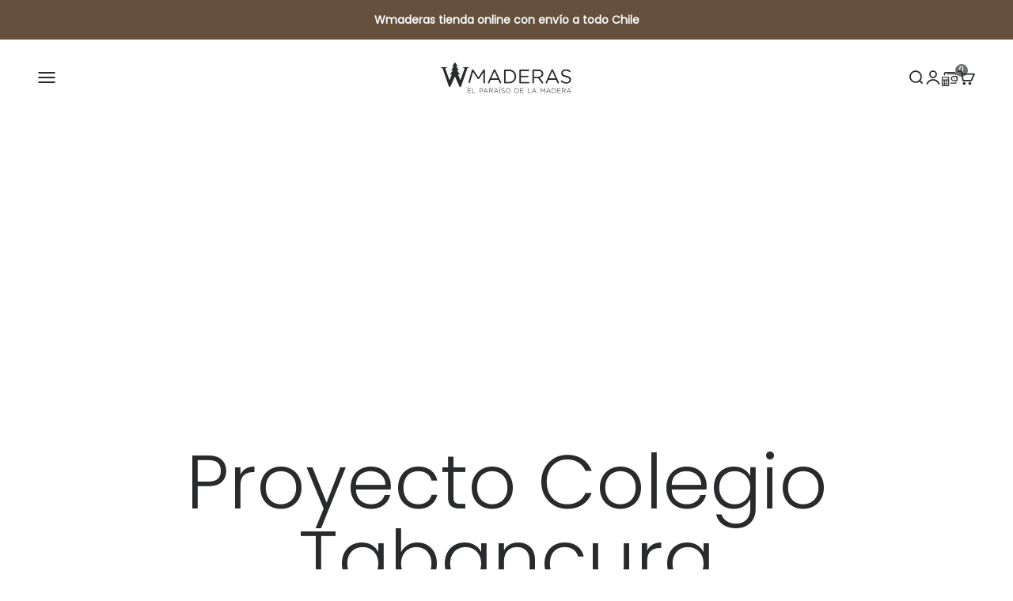

--- FILE ---
content_type: text/html; charset=utf-8
request_url: https://wmaderas.cl/blogs/proyectos/proyecto-colegio-tabancura
body_size: 22244
content:
<!doctype html>

<html lang="es" dir="ltr">
  <head>
    <meta charset="utf-8">
    <meta name="viewport" content="width=device-width, initial-scale=1.0, height=device-height, minimum-scale=1.0, maximum-scale=1.0">
    <meta name="theme-color" content="#ffffff">

    <title>Proyecto Colegio Tabancura</title><meta name="description" content="Presentamos con orgullo nuestro proyecto de pelillaje de raulí para el colegio Tabancura, desarrollado por WMADERAS. Este diseño único incorpora la calidez y la durabilidad del raulí, creando un ambiente acogedor y estimulante para los estudiantes y el personal educativo. Con la calidad y el compromiso de WMADERAS, est"><link rel="canonical" href="https://wmaderas.cl/blogs/proyectos/proyecto-colegio-tabancura"><link rel="shortcut icon" href="//wmaderas.cl/cdn/shop/files/Untitled-1-10.png?v=1672237119&width=96">
      <link rel="apple-touch-icon" href="//wmaderas.cl/cdn/shop/files/Untitled-1-10.png?v=1672237119&width=180"><link rel="preconnect" href="https://cdn.shopify.com">
    <link rel="preconnect" href="https://fonts.shopifycdn.com" crossorigin>
    <link rel="dns-prefetch" href="https://productreviews.shopifycdn.com"><link rel="preload" href="//wmaderas.cl/cdn/fonts/poppins/poppins_n3.05f58335c3209cce17da4f1f1ab324ebe2982441.woff2" as="font" type="font/woff2" crossorigin><link rel="preload" href="//wmaderas.cl/cdn/fonts/poppins/poppins_n3.05f58335c3209cce17da4f1f1ab324ebe2982441.woff2" as="font" type="font/woff2" crossorigin><meta property="og:type" content="article">
  <meta property="og:title" content="Proyecto Colegio Tabancura"><meta property="og:image" content="http://wmaderas.cl/cdn/shop/articles/Diseno_sin_titulo.png?v=1714420784&width=2048">
  <meta property="og:image:secure_url" content="https://wmaderas.cl/cdn/shop/articles/Diseno_sin_titulo.png?v=1714420784&width=2048">
  <meta property="og:image:width" content="1000">
  <meta property="og:image:height" content="1000"><meta property="og:description" content="Presentamos con orgullo nuestro proyecto de pelillaje de raulí para el colegio Tabancura, desarrollado por WMADERAS. Este diseño único incorpora la calidez y la durabilidad del raulí, creando un ambiente acogedor y estimulante para los estudiantes y el personal educativo. Con la calidad y el compromiso de WMADERAS, est"><meta property="og:url" content="https://wmaderas.cl/blogs/proyectos/proyecto-colegio-tabancura">
<meta property="og:site_name" content="Wmaderas"><meta name="twitter:card" content="summary"><meta name="twitter:title" content="Proyecto Colegio Tabancura">
  <meta name="twitter:description" content="Presentamos con orgullo nuestro proyecto de pelillaje de raulí para el colegio Tabancura, desarrollado por WMADERAS. 
Este diseño único incorpora la calidez y la durabilidad del raulí, creando un ambiente acogedor y estimulante para los estudiantes y el personal educativo.
Con la calidad y el compromiso de WMADERAS, este proyecto resalta la belleza natural del raulí y su capacidad para transformar espacios, ofreciendo una experiencia escolar excepcional en un entorno inspirador."><meta name="twitter:image" content="https://wmaderas.cl/cdn/shop/articles/Diseno_sin_titulo.png?crop=center&height=1200&v=1714420784&width=1200">
  <meta name="twitter:image:alt" content="Proyecto Colegio Tabancura"><script async crossorigin fetchpriority="high" src="/cdn/shopifycloud/importmap-polyfill/es-modules-shim.2.4.0.js"></script>
<script type="application/ld+json">{"@context":"http:\/\/schema.org\/","@id":"\/blogs\/proyectos\/proyecto-colegio-tabancura#article","@type":"Article","mainEntityOfPage":{"@type":"WebPage","@id":"https:\/\/wmaderas.cl\/blogs\/proyectos\/proyecto-colegio-tabancura"},"articleBody":"Presentamos con orgullo nuestro proyecto de pelillaje de raulí para el colegio Tabancura, desarrollado por WMADERAS. \nEste diseño único incorpora la calidez y la durabilidad del raulí, creando un ambiente acogedor y estimulante para los estudiantes y el personal educativo.\nCon la calidad y el compromiso de WMADERAS, este proyecto resalta la belleza natural del raulí y su capacidad para transformar espacios, ofreciendo una experiencia escolar excepcional en un entorno inspirador.","headline":"Proyecto Colegio Tabancura","description":"","image":"https:\/\/wmaderas.cl\/cdn\/shop\/articles\/Diseno_sin_titulo.png?v=1714420784\u0026width=1920","datePublished":"2024-04-29T15:56:40-04:00","dateModified":"2024-04-29T15:59:43-04:00","author":{"@type":"Person","name":"Francisca Brito"},"publisher":{"@type":"Organization","name":"Wmaderas"}}</script><script type="application/ld+json">
  {
    "@context": "https://schema.org",
    "@type": "BreadcrumbList",
    "itemListElement": [{
        "@type": "ListItem",
        "position": 1,
        "name": "Inicio",
        "item": "https://wmaderas.cl"
      },{
            "@type": "ListItem",
            "position": 2,
            "name": "Proyectos",
            "item": "https://wmaderas.cl/blogs/proyectos"
          }, {
            "@type": "ListItem",
            "position": 3,
            "name": "Proyectos",
            "item": "https://wmaderas.cl/blogs/proyectos/proyecto-colegio-tabancura"
          }]
  }
</script><style>/* Typography (heading) */
  @font-face {
  font-family: Poppins;
  font-weight: 300;
  font-style: normal;
  font-display: fallback;
  src: url("//wmaderas.cl/cdn/fonts/poppins/poppins_n3.05f58335c3209cce17da4f1f1ab324ebe2982441.woff2") format("woff2"),
       url("//wmaderas.cl/cdn/fonts/poppins/poppins_n3.6971368e1f131d2c8ff8e3a44a36b577fdda3ff5.woff") format("woff");
}

@font-face {
  font-family: Poppins;
  font-weight: 300;
  font-style: italic;
  font-display: fallback;
  src: url("//wmaderas.cl/cdn/fonts/poppins/poppins_i3.8536b4423050219f608e17f134fe9ea3b01ed890.woff2") format("woff2"),
       url("//wmaderas.cl/cdn/fonts/poppins/poppins_i3.0f4433ada196bcabf726ed78f8e37e0995762f7f.woff") format("woff");
}

/* Typography (body) */
  @font-face {
  font-family: Poppins;
  font-weight: 300;
  font-style: normal;
  font-display: fallback;
  src: url("//wmaderas.cl/cdn/fonts/poppins/poppins_n3.05f58335c3209cce17da4f1f1ab324ebe2982441.woff2") format("woff2"),
       url("//wmaderas.cl/cdn/fonts/poppins/poppins_n3.6971368e1f131d2c8ff8e3a44a36b577fdda3ff5.woff") format("woff");
}

@font-face {
  font-family: Poppins;
  font-weight: 300;
  font-style: italic;
  font-display: fallback;
  src: url("//wmaderas.cl/cdn/fonts/poppins/poppins_i3.8536b4423050219f608e17f134fe9ea3b01ed890.woff2") format("woff2"),
       url("//wmaderas.cl/cdn/fonts/poppins/poppins_i3.0f4433ada196bcabf726ed78f8e37e0995762f7f.woff") format("woff");
}

@font-face {
  font-family: Poppins;
  font-weight: 400;
  font-style: normal;
  font-display: fallback;
  src: url("//wmaderas.cl/cdn/fonts/poppins/poppins_n4.0ba78fa5af9b0e1a374041b3ceaadf0a43b41362.woff2") format("woff2"),
       url("//wmaderas.cl/cdn/fonts/poppins/poppins_n4.214741a72ff2596839fc9760ee7a770386cf16ca.woff") format("woff");
}

@font-face {
  font-family: Poppins;
  font-weight: 400;
  font-style: italic;
  font-display: fallback;
  src: url("//wmaderas.cl/cdn/fonts/poppins/poppins_i4.846ad1e22474f856bd6b81ba4585a60799a9f5d2.woff2") format("woff2"),
       url("//wmaderas.cl/cdn/fonts/poppins/poppins_i4.56b43284e8b52fc64c1fd271f289a39e8477e9ec.woff") format("woff");
}

:root {
    /**
     * ---------------------------------------------------------------------
     * SPACING VARIABLES
     *
     * We are using a spacing inspired from frameworks like Tailwind CSS.
     * ---------------------------------------------------------------------
     */
    --spacing-0-5: 0.125rem; /* 2px */
    --spacing-1: 0.25rem; /* 4px */
    --spacing-1-5: 0.375rem; /* 6px */
    --spacing-2: 0.5rem; /* 8px */
    --spacing-2-5: 0.625rem; /* 10px */
    --spacing-3: 0.75rem; /* 12px */
    --spacing-3-5: 0.875rem; /* 14px */
    --spacing-4: 1rem; /* 16px */
    --spacing-4-5: 1.125rem; /* 18px */
    --spacing-5: 1.25rem; /* 20px */
    --spacing-5-5: 1.375rem; /* 22px */
    --spacing-6: 1.5rem; /* 24px */
    --spacing-6-5: 1.625rem; /* 26px */
    --spacing-7: 1.75rem; /* 28px */
    --spacing-7-5: 1.875rem; /* 30px */
    --spacing-8: 2rem; /* 32px */
    --spacing-8-5: 2.125rem; /* 34px */
    --spacing-9: 2.25rem; /* 36px */
    --spacing-9-5: 2.375rem; /* 38px */
    --spacing-10: 2.5rem; /* 40px */
    --spacing-11: 2.75rem; /* 44px */
    --spacing-12: 3rem; /* 48px */
    --spacing-14: 3.5rem; /* 56px */
    --spacing-16: 4rem; /* 64px */
    --spacing-18: 4.5rem; /* 72px */
    --spacing-20: 5rem; /* 80px */
    --spacing-24: 6rem; /* 96px */
    --spacing-28: 7rem; /* 112px */
    --spacing-32: 8rem; /* 128px */
    --spacing-36: 9rem; /* 144px */
    --spacing-40: 10rem; /* 160px */
    --spacing-44: 11rem; /* 176px */
    --spacing-48: 12rem; /* 192px */
    --spacing-52: 13rem; /* 208px */
    --spacing-56: 14rem; /* 224px */
    --spacing-60: 15rem; /* 240px */
    --spacing-64: 16rem; /* 256px */
    --spacing-72: 18rem; /* 288px */
    --spacing-80: 20rem; /* 320px */
    --spacing-96: 24rem; /* 384px */

    /* Container */
    --container-max-width: 1300px;
    --container-narrow-max-width: 1050px;
    --container-gutter: var(--spacing-5);
    --section-outer-spacing-block: var(--spacing-12);
    --section-inner-max-spacing-block: var(--spacing-10);
    --section-inner-spacing-inline: var(--container-gutter);
    --section-stack-spacing-block: var(--spacing-8);

    /* Grid gutter */
    --grid-gutter: var(--spacing-5);

    /* Product list settings */
    --product-list-row-gap: var(--spacing-8);
    --product-list-column-gap: var(--grid-gutter);

    /* Form settings */
    --input-gap: var(--spacing-2);
    --input-height: 2.625rem;
    --input-padding-inline: var(--spacing-4);

    /* Other sizes */
    --sticky-area-height: calc(var(--sticky-announcement-bar-enabled, 0) * var(--announcement-bar-height, 0px) + var(--sticky-header-enabled, 0) * var(--header-height, 0px));

    /* RTL support */
    --transform-logical-flip: 1;
    --transform-origin-start: left;
    --transform-origin-end: right;

    /**
     * ---------------------------------------------------------------------
     * TYPOGRAPHY
     * ---------------------------------------------------------------------
     */

    /* Font properties */
    --heading-font-family: Poppins, sans-serif;
    --heading-font-weight: 300;
    --heading-font-style: normal;
    --heading-text-transform: normal;
    --heading-letter-spacing: 0.035em;
    --text-font-family: Poppins, sans-serif;
    --text-font-weight: 300;
    --text-font-style: normal;
    --text-letter-spacing: 0.0em;

    /* Font sizes */
    --text-h0: 2.5rem;
    --text-h1: 1.75rem;
    --text-h2: 1.5rem;
    --text-h3: 1.375rem;
    --text-h4: 1.125rem;
    --text-h5: 1.125rem;
    --text-h6: 1rem;
    --text-xs: 0.625rem;
    --text-sm: 0.6875rem;
    --text-base: 0.6875rem;
    --text-lg: 0.9375rem;

    /**
     * ---------------------------------------------------------------------
     * COLORS
     * ---------------------------------------------------------------------
     */

    /* Color settings */--accent: 110 112 113;
    --text-primary: 41 42 44;
    --background-primary: 255 255 255;
    --dialog-background: 255 255 255;
    --border-color: var(--text-color, var(--text-primary)) / 0.12;

    /* Button colors */
    --button-background-primary: 110 112 113;
    --button-text-primary: 250 250 250;
    --button-background-secondary: 110 112 113;
    --button-text-secondary: 250 250 250;

    /* Status colors */
    --success-background: 224 244 232;
    --success-text: 0 163 65;
    --warning-background: 255 246 233;
    --warning-text: 255 183 74;
    --error-background: 254 231 231;
    --error-text: 248 58 58;

    /* Product colors */
    --on-sale-text: 248 58 58;
    --on-sale-badge-background: 248 58 58;
    --on-sale-badge-text: 255 255 255;
    --sold-out-badge-background: 0 0 0;
    --sold-out-badge-text: 255 255 255;
    --primary-badge-background: 110 112 113;
    --primary-badge-text: 255 255 255;
    --star-color: 222 187 97;
    --product-card-background: 255 255 255;
    --product-card-text: 127 100 76;

    /* Header colors */
    --header-background: 255 255 255;
    --header-text: 41 42 44;

    /* Footer colors */
    --footer-background: 41 42 44;
    --footer-text: 250 250 250;

    /* Rounded variables (used for border radius) */
    --rounded-xs: 0.0rem;
    --rounded-sm: 0.0rem;
    --rounded: 0.0rem;
    --rounded-lg: 0.0rem;
    --rounded-full: 9999px;

    --rounded-button: 3.75rem;
    --rounded-input: 0.5rem;

    /* Box shadow */
    --shadow-sm: 0 2px 8px rgb(var(--text-primary) / 0.1);
    --shadow: 0 5px 15px rgb(var(--text-primary) / 0.1);
    --shadow-md: 0 5px 30px rgb(var(--text-primary) / 0.1);
    --shadow-block: 0px 18px 50px rgb(var(--text-primary) / 0.1);

    /**
     * ---------------------------------------------------------------------
     * OTHER
     * ---------------------------------------------------------------------
     */

    --stagger-products-reveal-opacity: 0;
    --cursor-close-svg-url: url(//wmaderas.cl/cdn/shop/t/5/assets/cursor-close.svg?v=147174565022153725511747409279);
    --cursor-zoom-in-svg-url: url(//wmaderas.cl/cdn/shop/t/5/assets/cursor-zoom-in.svg?v=154953035094101115921747409279);
    --cursor-zoom-out-svg-url: url(//wmaderas.cl/cdn/shop/t/5/assets/cursor-zoom-out.svg?v=16155520337305705181747409279);
    --checkmark-svg-url: url(//wmaderas.cl/cdn/shop/t/5/assets/checkmark.svg?v=96426819199899090551747409279);
  }

  [dir="rtl"]:root {
    /* RTL support */
    --transform-logical-flip: -1;
    --transform-origin-start: right;
    --transform-origin-end: left;
  }

  @media screen and (min-width: 700px) {
    :root {
      /* Typography (font size) */
      --text-h0: 3.25rem;
      --text-h1: 2.25rem;
      --text-h2: 1.75rem;
      --text-h3: 1.625rem;
      --text-h4: 1.25rem;
      --text-h5: 1.25rem;
      --text-h6: 1.125rem;

      --text-xs: 0.6875rem;
      --text-sm: 0.75rem;
      --text-base: 0.875rem;
      --text-lg: 1.125rem;

      /* Spacing */
      --container-gutter: 2rem;
      --section-outer-spacing-block: var(--spacing-16);
      --section-inner-max-spacing-block: var(--spacing-12);
      --section-inner-spacing-inline: var(--spacing-12);
      --section-stack-spacing-block: var(--spacing-12);

      /* Grid gutter */
      --grid-gutter: var(--spacing-6);

      /* Product list settings */
      --product-list-row-gap: var(--spacing-12);

      /* Form settings */
      --input-gap: 1rem;
      --input-height: 3.125rem;
      --input-padding-inline: var(--spacing-5);
    }
  }

  @media screen and (min-width: 1000px) {
    :root {
      /* Spacing settings */
      --container-gutter: var(--spacing-12);
      --section-outer-spacing-block: var(--spacing-18);
      --section-inner-max-spacing-block: var(--spacing-16);
      --section-inner-spacing-inline: var(--spacing-16);
      --section-stack-spacing-block: var(--spacing-12);
    }
  }

  @media screen and (min-width: 1150px) {
    :root {
      /* Spacing settings */
      --container-gutter: var(--spacing-12);
      --section-outer-spacing-block: var(--spacing-20);
      --section-inner-max-spacing-block: var(--spacing-16);
      --section-inner-spacing-inline: var(--spacing-16);
      --section-stack-spacing-block: var(--spacing-12);
    }
  }

  @media screen and (min-width: 1400px) {
    :root {
      /* Typography (font size) */
      --text-h0: 4rem;
      --text-h1: 3rem;
      --text-h2: 2.5rem;
      --text-h3: 1.75rem;
      --text-h4: 1.5rem;
      --text-h5: 1.25rem;
      --text-h6: 1.25rem;

      --section-outer-spacing-block: var(--spacing-24);
      --section-inner-max-spacing-block: var(--spacing-18);
      --section-inner-spacing-inline: var(--spacing-18);
    }
  }

  @media screen and (min-width: 1600px) {
    :root {
      --section-outer-spacing-block: var(--spacing-24);
      --section-inner-max-spacing-block: var(--spacing-20);
      --section-inner-spacing-inline: var(--spacing-20);
    }
  }

  /**
   * ---------------------------------------------------------------------
   * LIQUID DEPENDANT CSS
   *
   * Our main CSS is Liquid free, but some very specific features depend on
   * theme settings, so we have them here
   * ---------------------------------------------------------------------
   */@media screen and (pointer: fine) {
        .button:not([disabled]):hover, .btn:not([disabled]):hover, .shopify-payment-button__button--unbranded:not([disabled]):hover {
          --button-background-opacity: 0.85;
        }

        .button--subdued:not([disabled]):hover {
          --button-background: var(--text-color) / .05 !important;
        }
      }</style><script>
  // This allows to expose several variables to the global scope, to be used in scripts
  window.themeVariables = {
    settings: {
      showPageTransition: null,
      staggerProductsApparition: true,
      reduceDrawerAnimation: false,
      reduceMenuAnimation: true,
      headingApparition: "fade",
      pageType: "article",
      moneyFormat: "${{amount_no_decimals}}",
      moneyWithCurrencyFormat: "${{amount_no_decimals}} CLP",
      currencyCodeEnabled: false,
      cartType: "drawer",
      showDiscount: true,
      discountMode: "saving",
      pageBackground: "#ffffff",
      textColor: "#292a2c"
    },

    strings: {
      accessibilityClose: "Cerrar",
      accessibilityNext: "Siguiente",
      accessibilityPrevious: "Anterior",
      closeGallery: "Cerrar galería",
      zoomGallery: "Zoom",
      errorGallery: "No se puede cargar la imagen",
      searchNoResults: "No se encontraron resultados.",
      addOrderNote: "Añadir nota al pedido",
      editOrderNote: "Editar nota del pedido",
      shippingEstimatorNoResults: "No hacemos envíos a tu dirección.",
      shippingEstimatorOneResult: "Hay una tarifa de gastos de envío para tu dirección:",
      shippingEstimatorMultipleResults: "Hay varias tarifas de gastos de envío para tu dirección:",
      shippingEstimatorError: "Se produjo un error al recuperar las tarifas de gastos de envío:"
    },

    breakpoints: {
      'sm': 'screen and (min-width: 700px)',
      'md': 'screen and (min-width: 1000px)',
      'lg': 'screen and (min-width: 1150px)',
      'xl': 'screen and (min-width: 1400px)',

      'sm-max': 'screen and (max-width: 699px)',
      'md-max': 'screen and (max-width: 999px)',
      'lg-max': 'screen and (max-width: 1149px)',
      'xl-max': 'screen and (max-width: 1399px)'
    }
  };

  // For detecting native share
  document.documentElement.classList.add(`native-share--${navigator.share ? 'enabled' : 'disabled'}`);</script><script type="importmap">{
        "imports": {
          "vendor": "//wmaderas.cl/cdn/shop/t/5/assets/vendor.min.js?v=166563502121812900551747409245",
          "theme": "//wmaderas.cl/cdn/shop/t/5/assets/theme.js?v=13159901232634706651747409245",
          "photoswipe": "//wmaderas.cl/cdn/shop/t/5/assets/photoswipe.min.js?v=13374349288281597431747409245"
        }
      }
    </script>

    <script type="module" src="//wmaderas.cl/cdn/shop/t/5/assets/vendor.min.js?v=166563502121812900551747409245"></script>
    <script type="module" src="//wmaderas.cl/cdn/shop/t/5/assets/theme.js?v=13159901232634706651747409245"></script>

    <script>window.performance && window.performance.mark && window.performance.mark('shopify.content_for_header.start');</script><meta name="google-site-verification" content="YJcZoJrHRAF4MsoGQ5txlmD9k6EbGTBix_9C8Ai3ekA">
<meta id="shopify-digital-wallet" name="shopify-digital-wallet" content="/69216141624/digital_wallets/dialog">
<link rel="alternate" type="application/atom+xml" title="Feed" href="/blogs/proyectos.atom" />
<script async="async" src="/checkouts/internal/preloads.js?locale=es-CL"></script>
<script id="shopify-features" type="application/json">{"accessToken":"57abd3f17da0252b6033e020058715fd","betas":["rich-media-storefront-analytics"],"domain":"wmaderas.cl","predictiveSearch":true,"shopId":69216141624,"locale":"es"}</script>
<script>var Shopify = Shopify || {};
Shopify.shop = "wmaderas.myshopify.com";
Shopify.locale = "es";
Shopify.currency = {"active":"CLP","rate":"1.0"};
Shopify.country = "CL";
Shopify.theme = {"name":"Impact actualizado","id":178538512696,"schema_name":"Impact","schema_version":"6.7.1","theme_store_id":1190,"role":"main"};
Shopify.theme.handle = "null";
Shopify.theme.style = {"id":null,"handle":null};
Shopify.cdnHost = "wmaderas.cl/cdn";
Shopify.routes = Shopify.routes || {};
Shopify.routes.root = "/";</script>
<script type="module">!function(o){(o.Shopify=o.Shopify||{}).modules=!0}(window);</script>
<script>!function(o){function n(){var o=[];function n(){o.push(Array.prototype.slice.apply(arguments))}return n.q=o,n}var t=o.Shopify=o.Shopify||{};t.loadFeatures=n(),t.autoloadFeatures=n()}(window);</script>
<script id="shop-js-analytics" type="application/json">{"pageType":"article"}</script>
<script defer="defer" async type="module" src="//wmaderas.cl/cdn/shopifycloud/shop-js/modules/v2/client.init-shop-cart-sync_-aut3ZVe.es.esm.js"></script>
<script defer="defer" async type="module" src="//wmaderas.cl/cdn/shopifycloud/shop-js/modules/v2/chunk.common_jR-HGkUL.esm.js"></script>
<script type="module">
  await import("//wmaderas.cl/cdn/shopifycloud/shop-js/modules/v2/client.init-shop-cart-sync_-aut3ZVe.es.esm.js");
await import("//wmaderas.cl/cdn/shopifycloud/shop-js/modules/v2/chunk.common_jR-HGkUL.esm.js");

  window.Shopify.SignInWithShop?.initShopCartSync?.({"fedCMEnabled":true,"windoidEnabled":true});

</script>
<script>(function() {
  var isLoaded = false;
  function asyncLoad() {
    if (isLoaded) return;
    isLoaded = true;
    var urls = ["https:\/\/static.klaviyo.com\/onsite\/js\/klaviyo.js?company_id=TY5Nbb\u0026shop=wmaderas.myshopify.com","https:\/\/static.klaviyo.com\/onsite\/js\/klaviyo.js?company_id=Sy5G8h\u0026shop=wmaderas.myshopify.com","https:\/\/cdn.nfcube.com\/instafeed-fbf3d593c6bbc00a64ab38df17a1091f.js?shop=wmaderas.myshopify.com"];
    for (var i = 0; i < urls.length; i++) {
      var s = document.createElement('script');
      s.type = 'text/javascript';
      s.async = true;
      s.src = urls[i];
      var x = document.getElementsByTagName('script')[0];
      x.parentNode.insertBefore(s, x);
    }
  };
  if(window.attachEvent) {
    window.attachEvent('onload', asyncLoad);
  } else {
    window.addEventListener('load', asyncLoad, false);
  }
})();</script>
<script id="__st">var __st={"a":69216141624,"offset":-10800,"reqid":"11f5ae2c-71dd-4826-ac85-fd865ef407b1-1768988574","pageurl":"wmaderas.cl\/blogs\/proyectos\/proyecto-colegio-tabancura","s":"articles-607632359736","u":"bf667a793659","p":"article","rtyp":"article","rid":607632359736};</script>
<script>window.ShopifyPaypalV4VisibilityTracking = true;</script>
<script id="captcha-bootstrap">!function(){'use strict';const t='contact',e='account',n='new_comment',o=[[t,t],['blogs',n],['comments',n],[t,'customer']],c=[[e,'customer_login'],[e,'guest_login'],[e,'recover_customer_password'],[e,'create_customer']],r=t=>t.map((([t,e])=>`form[action*='/${t}']:not([data-nocaptcha='true']) input[name='form_type'][value='${e}']`)).join(','),a=t=>()=>t?[...document.querySelectorAll(t)].map((t=>t.form)):[];function s(){const t=[...o],e=r(t);return a(e)}const i='password',u='form_key',d=['recaptcha-v3-token','g-recaptcha-response','h-captcha-response',i],f=()=>{try{return window.sessionStorage}catch{return}},m='__shopify_v',_=t=>t.elements[u];function p(t,e,n=!1){try{const o=window.sessionStorage,c=JSON.parse(o.getItem(e)),{data:r}=function(t){const{data:e,action:n}=t;return t[m]||n?{data:e,action:n}:{data:t,action:n}}(c);for(const[e,n]of Object.entries(r))t.elements[e]&&(t.elements[e].value=n);n&&o.removeItem(e)}catch(o){console.error('form repopulation failed',{error:o})}}const l='form_type',E='cptcha';function T(t){t.dataset[E]=!0}const w=window,h=w.document,L='Shopify',v='ce_forms',y='captcha';let A=!1;((t,e)=>{const n=(g='f06e6c50-85a8-45c8-87d0-21a2b65856fe',I='https://cdn.shopify.com/shopifycloud/storefront-forms-hcaptcha/ce_storefront_forms_captcha_hcaptcha.v1.5.2.iife.js',D={infoText:'Protegido por hCaptcha',privacyText:'Privacidad',termsText:'Términos'},(t,e,n)=>{const o=w[L][v],c=o.bindForm;if(c)return c(t,g,e,D).then(n);var r;o.q.push([[t,g,e,D],n]),r=I,A||(h.body.append(Object.assign(h.createElement('script'),{id:'captcha-provider',async:!0,src:r})),A=!0)});var g,I,D;w[L]=w[L]||{},w[L][v]=w[L][v]||{},w[L][v].q=[],w[L][y]=w[L][y]||{},w[L][y].protect=function(t,e){n(t,void 0,e),T(t)},Object.freeze(w[L][y]),function(t,e,n,w,h,L){const[v,y,A,g]=function(t,e,n){const i=e?o:[],u=t?c:[],d=[...i,...u],f=r(d),m=r(i),_=r(d.filter((([t,e])=>n.includes(e))));return[a(f),a(m),a(_),s()]}(w,h,L),I=t=>{const e=t.target;return e instanceof HTMLFormElement?e:e&&e.form},D=t=>v().includes(t);t.addEventListener('submit',(t=>{const e=I(t);if(!e)return;const n=D(e)&&!e.dataset.hcaptchaBound&&!e.dataset.recaptchaBound,o=_(e),c=g().includes(e)&&(!o||!o.value);(n||c)&&t.preventDefault(),c&&!n&&(function(t){try{if(!f())return;!function(t){const e=f();if(!e)return;const n=_(t);if(!n)return;const o=n.value;o&&e.removeItem(o)}(t);const e=Array.from(Array(32),(()=>Math.random().toString(36)[2])).join('');!function(t,e){_(t)||t.append(Object.assign(document.createElement('input'),{type:'hidden',name:u})),t.elements[u].value=e}(t,e),function(t,e){const n=f();if(!n)return;const o=[...t.querySelectorAll(`input[type='${i}']`)].map((({name:t})=>t)),c=[...d,...o],r={};for(const[a,s]of new FormData(t).entries())c.includes(a)||(r[a]=s);n.setItem(e,JSON.stringify({[m]:1,action:t.action,data:r}))}(t,e)}catch(e){console.error('failed to persist form',e)}}(e),e.submit())}));const S=(t,e)=>{t&&!t.dataset[E]&&(n(t,e.some((e=>e===t))),T(t))};for(const o of['focusin','change'])t.addEventListener(o,(t=>{const e=I(t);D(e)&&S(e,y())}));const B=e.get('form_key'),M=e.get(l),P=B&&M;t.addEventListener('DOMContentLoaded',(()=>{const t=y();if(P)for(const e of t)e.elements[l].value===M&&p(e,B);[...new Set([...A(),...v().filter((t=>'true'===t.dataset.shopifyCaptcha))])].forEach((e=>S(e,t)))}))}(h,new URLSearchParams(w.location.search),n,t,e,['guest_login'])})(!0,!0)}();</script>
<script integrity="sha256-4kQ18oKyAcykRKYeNunJcIwy7WH5gtpwJnB7kiuLZ1E=" data-source-attribution="shopify.loadfeatures" defer="defer" src="//wmaderas.cl/cdn/shopifycloud/storefront/assets/storefront/load_feature-a0a9edcb.js" crossorigin="anonymous"></script>
<script data-source-attribution="shopify.dynamic_checkout.dynamic.init">var Shopify=Shopify||{};Shopify.PaymentButton=Shopify.PaymentButton||{isStorefrontPortableWallets:!0,init:function(){window.Shopify.PaymentButton.init=function(){};var t=document.createElement("script");t.src="https://wmaderas.cl/cdn/shopifycloud/portable-wallets/latest/portable-wallets.es.js",t.type="module",document.head.appendChild(t)}};
</script>
<script data-source-attribution="shopify.dynamic_checkout.buyer_consent">
  function portableWalletsHideBuyerConsent(e){var t=document.getElementById("shopify-buyer-consent"),n=document.getElementById("shopify-subscription-policy-button");t&&n&&(t.classList.add("hidden"),t.setAttribute("aria-hidden","true"),n.removeEventListener("click",e))}function portableWalletsShowBuyerConsent(e){var t=document.getElementById("shopify-buyer-consent"),n=document.getElementById("shopify-subscription-policy-button");t&&n&&(t.classList.remove("hidden"),t.removeAttribute("aria-hidden"),n.addEventListener("click",e))}window.Shopify?.PaymentButton&&(window.Shopify.PaymentButton.hideBuyerConsent=portableWalletsHideBuyerConsent,window.Shopify.PaymentButton.showBuyerConsent=portableWalletsShowBuyerConsent);
</script>
<script data-source-attribution="shopify.dynamic_checkout.cart.bootstrap">document.addEventListener("DOMContentLoaded",(function(){function t(){return document.querySelector("shopify-accelerated-checkout-cart, shopify-accelerated-checkout")}if(t())Shopify.PaymentButton.init();else{new MutationObserver((function(e,n){t()&&(Shopify.PaymentButton.init(),n.disconnect())})).observe(document.body,{childList:!0,subtree:!0})}}));
</script>

<script>window.performance && window.performance.mark && window.performance.mark('shopify.content_for_header.end');</script>
<link href="//wmaderas.cl/cdn/shop/t/5/assets/theme.css?v=166308599340636145761752006614" rel="stylesheet" type="text/css" media="all" /><link href="https://monorail-edge.shopifysvc.com" rel="dns-prefetch">
<script>(function(){if ("sendBeacon" in navigator && "performance" in window) {try {var session_token_from_headers = performance.getEntriesByType('navigation')[0].serverTiming.find(x => x.name == '_s').description;} catch {var session_token_from_headers = undefined;}var session_cookie_matches = document.cookie.match(/_shopify_s=([^;]*)/);var session_token_from_cookie = session_cookie_matches && session_cookie_matches.length === 2 ? session_cookie_matches[1] : "";var session_token = session_token_from_headers || session_token_from_cookie || "";function handle_abandonment_event(e) {var entries = performance.getEntries().filter(function(entry) {return /monorail-edge.shopifysvc.com/.test(entry.name);});if (!window.abandonment_tracked && entries.length === 0) {window.abandonment_tracked = true;var currentMs = Date.now();var navigation_start = performance.timing.navigationStart;var payload = {shop_id: 69216141624,url: window.location.href,navigation_start,duration: currentMs - navigation_start,session_token,page_type: "article"};window.navigator.sendBeacon("https://monorail-edge.shopifysvc.com/v1/produce", JSON.stringify({schema_id: "online_store_buyer_site_abandonment/1.1",payload: payload,metadata: {event_created_at_ms: currentMs,event_sent_at_ms: currentMs}}));}}window.addEventListener('pagehide', handle_abandonment_event);}}());</script>
<script id="web-pixels-manager-setup">(function e(e,d,r,n,o){if(void 0===o&&(o={}),!Boolean(null===(a=null===(i=window.Shopify)||void 0===i?void 0:i.analytics)||void 0===a?void 0:a.replayQueue)){var i,a;window.Shopify=window.Shopify||{};var t=window.Shopify;t.analytics=t.analytics||{};var s=t.analytics;s.replayQueue=[],s.publish=function(e,d,r){return s.replayQueue.push([e,d,r]),!0};try{self.performance.mark("wpm:start")}catch(e){}var l=function(){var e={modern:/Edge?\/(1{2}[4-9]|1[2-9]\d|[2-9]\d{2}|\d{4,})\.\d+(\.\d+|)|Firefox\/(1{2}[4-9]|1[2-9]\d|[2-9]\d{2}|\d{4,})\.\d+(\.\d+|)|Chrom(ium|e)\/(9{2}|\d{3,})\.\d+(\.\d+|)|(Maci|X1{2}).+ Version\/(15\.\d+|(1[6-9]|[2-9]\d|\d{3,})\.\d+)([,.]\d+|)( \(\w+\)|)( Mobile\/\w+|) Safari\/|Chrome.+OPR\/(9{2}|\d{3,})\.\d+\.\d+|(CPU[ +]OS|iPhone[ +]OS|CPU[ +]iPhone|CPU IPhone OS|CPU iPad OS)[ +]+(15[._]\d+|(1[6-9]|[2-9]\d|\d{3,})[._]\d+)([._]\d+|)|Android:?[ /-](13[3-9]|1[4-9]\d|[2-9]\d{2}|\d{4,})(\.\d+|)(\.\d+|)|Android.+Firefox\/(13[5-9]|1[4-9]\d|[2-9]\d{2}|\d{4,})\.\d+(\.\d+|)|Android.+Chrom(ium|e)\/(13[3-9]|1[4-9]\d|[2-9]\d{2}|\d{4,})\.\d+(\.\d+|)|SamsungBrowser\/([2-9]\d|\d{3,})\.\d+/,legacy:/Edge?\/(1[6-9]|[2-9]\d|\d{3,})\.\d+(\.\d+|)|Firefox\/(5[4-9]|[6-9]\d|\d{3,})\.\d+(\.\d+|)|Chrom(ium|e)\/(5[1-9]|[6-9]\d|\d{3,})\.\d+(\.\d+|)([\d.]+$|.*Safari\/(?![\d.]+ Edge\/[\d.]+$))|(Maci|X1{2}).+ Version\/(10\.\d+|(1[1-9]|[2-9]\d|\d{3,})\.\d+)([,.]\d+|)( \(\w+\)|)( Mobile\/\w+|) Safari\/|Chrome.+OPR\/(3[89]|[4-9]\d|\d{3,})\.\d+\.\d+|(CPU[ +]OS|iPhone[ +]OS|CPU[ +]iPhone|CPU IPhone OS|CPU iPad OS)[ +]+(10[._]\d+|(1[1-9]|[2-9]\d|\d{3,})[._]\d+)([._]\d+|)|Android:?[ /-](13[3-9]|1[4-9]\d|[2-9]\d{2}|\d{4,})(\.\d+|)(\.\d+|)|Mobile Safari.+OPR\/([89]\d|\d{3,})\.\d+\.\d+|Android.+Firefox\/(13[5-9]|1[4-9]\d|[2-9]\d{2}|\d{4,})\.\d+(\.\d+|)|Android.+Chrom(ium|e)\/(13[3-9]|1[4-9]\d|[2-9]\d{2}|\d{4,})\.\d+(\.\d+|)|Android.+(UC? ?Browser|UCWEB|U3)[ /]?(15\.([5-9]|\d{2,})|(1[6-9]|[2-9]\d|\d{3,})\.\d+)\.\d+|SamsungBrowser\/(5\.\d+|([6-9]|\d{2,})\.\d+)|Android.+MQ{2}Browser\/(14(\.(9|\d{2,})|)|(1[5-9]|[2-9]\d|\d{3,})(\.\d+|))(\.\d+|)|K[Aa][Ii]OS\/(3\.\d+|([4-9]|\d{2,})\.\d+)(\.\d+|)/},d=e.modern,r=e.legacy,n=navigator.userAgent;return n.match(d)?"modern":n.match(r)?"legacy":"unknown"}(),u="modern"===l?"modern":"legacy",c=(null!=n?n:{modern:"",legacy:""})[u],f=function(e){return[e.baseUrl,"/wpm","/b",e.hashVersion,"modern"===e.buildTarget?"m":"l",".js"].join("")}({baseUrl:d,hashVersion:r,buildTarget:u}),m=function(e){var d=e.version,r=e.bundleTarget,n=e.surface,o=e.pageUrl,i=e.monorailEndpoint;return{emit:function(e){var a=e.status,t=e.errorMsg,s=(new Date).getTime(),l=JSON.stringify({metadata:{event_sent_at_ms:s},events:[{schema_id:"web_pixels_manager_load/3.1",payload:{version:d,bundle_target:r,page_url:o,status:a,surface:n,error_msg:t},metadata:{event_created_at_ms:s}}]});if(!i)return console&&console.warn&&console.warn("[Web Pixels Manager] No Monorail endpoint provided, skipping logging."),!1;try{return self.navigator.sendBeacon.bind(self.navigator)(i,l)}catch(e){}var u=new XMLHttpRequest;try{return u.open("POST",i,!0),u.setRequestHeader("Content-Type","text/plain"),u.send(l),!0}catch(e){return console&&console.warn&&console.warn("[Web Pixels Manager] Got an unhandled error while logging to Monorail."),!1}}}}({version:r,bundleTarget:l,surface:e.surface,pageUrl:self.location.href,monorailEndpoint:e.monorailEndpoint});try{o.browserTarget=l,function(e){var d=e.src,r=e.async,n=void 0===r||r,o=e.onload,i=e.onerror,a=e.sri,t=e.scriptDataAttributes,s=void 0===t?{}:t,l=document.createElement("script"),u=document.querySelector("head"),c=document.querySelector("body");if(l.async=n,l.src=d,a&&(l.integrity=a,l.crossOrigin="anonymous"),s)for(var f in s)if(Object.prototype.hasOwnProperty.call(s,f))try{l.dataset[f]=s[f]}catch(e){}if(o&&l.addEventListener("load",o),i&&l.addEventListener("error",i),u)u.appendChild(l);else{if(!c)throw new Error("Did not find a head or body element to append the script");c.appendChild(l)}}({src:f,async:!0,onload:function(){if(!function(){var e,d;return Boolean(null===(d=null===(e=window.Shopify)||void 0===e?void 0:e.analytics)||void 0===d?void 0:d.initialized)}()){var d=window.webPixelsManager.init(e)||void 0;if(d){var r=window.Shopify.analytics;r.replayQueue.forEach((function(e){var r=e[0],n=e[1],o=e[2];d.publishCustomEvent(r,n,o)})),r.replayQueue=[],r.publish=d.publishCustomEvent,r.visitor=d.visitor,r.initialized=!0}}},onerror:function(){return m.emit({status:"failed",errorMsg:"".concat(f," has failed to load")})},sri:function(e){var d=/^sha384-[A-Za-z0-9+/=]+$/;return"string"==typeof e&&d.test(e)}(c)?c:"",scriptDataAttributes:o}),m.emit({status:"loading"})}catch(e){m.emit({status:"failed",errorMsg:(null==e?void 0:e.message)||"Unknown error"})}}})({shopId: 69216141624,storefrontBaseUrl: "https://wmaderas.cl",extensionsBaseUrl: "https://extensions.shopifycdn.com/cdn/shopifycloud/web-pixels-manager",monorailEndpoint: "https://monorail-edge.shopifysvc.com/unstable/produce_batch",surface: "storefront-renderer",enabledBetaFlags: ["2dca8a86"],webPixelsConfigList: [{"id":"846758200","configuration":"{\"config\":\"{\\\"google_tag_ids\\\":[\\\"G-F8ZE4XC5WZ\\\"],\\\"target_country\\\":\\\"ZZ\\\",\\\"gtag_events\\\":[{\\\"type\\\":\\\"begin_checkout\\\",\\\"action_label\\\":\\\"G-F8ZE4XC5WZ\\\"},{\\\"type\\\":\\\"search\\\",\\\"action_label\\\":\\\"G-F8ZE4XC5WZ\\\"},{\\\"type\\\":\\\"view_item\\\",\\\"action_label\\\":\\\"G-F8ZE4XC5WZ\\\"},{\\\"type\\\":\\\"purchase\\\",\\\"action_label\\\":\\\"G-F8ZE4XC5WZ\\\"},{\\\"type\\\":\\\"page_view\\\",\\\"action_label\\\":\\\"G-F8ZE4XC5WZ\\\"},{\\\"type\\\":\\\"add_payment_info\\\",\\\"action_label\\\":\\\"G-F8ZE4XC5WZ\\\"},{\\\"type\\\":\\\"add_to_cart\\\",\\\"action_label\\\":\\\"G-F8ZE4XC5WZ\\\"}],\\\"enable_monitoring_mode\\\":false}\"}","eventPayloadVersion":"v1","runtimeContext":"OPEN","scriptVersion":"b2a88bafab3e21179ed38636efcd8a93","type":"APP","apiClientId":1780363,"privacyPurposes":[],"dataSharingAdjustments":{"protectedCustomerApprovalScopes":["read_customer_address","read_customer_email","read_customer_name","read_customer_personal_data","read_customer_phone"]}},{"id":"426410296","configuration":"{\"pixel_id\":\"8511900235487164\",\"pixel_type\":\"facebook_pixel\",\"metaapp_system_user_token\":\"-\"}","eventPayloadVersion":"v1","runtimeContext":"OPEN","scriptVersion":"ca16bc87fe92b6042fbaa3acc2fbdaa6","type":"APP","apiClientId":2329312,"privacyPurposes":["ANALYTICS","MARKETING","SALE_OF_DATA"],"dataSharingAdjustments":{"protectedCustomerApprovalScopes":["read_customer_address","read_customer_email","read_customer_name","read_customer_personal_data","read_customer_phone"]}},{"id":"shopify-app-pixel","configuration":"{}","eventPayloadVersion":"v1","runtimeContext":"STRICT","scriptVersion":"0450","apiClientId":"shopify-pixel","type":"APP","privacyPurposes":["ANALYTICS","MARKETING"]},{"id":"shopify-custom-pixel","eventPayloadVersion":"v1","runtimeContext":"LAX","scriptVersion":"0450","apiClientId":"shopify-pixel","type":"CUSTOM","privacyPurposes":["ANALYTICS","MARKETING"]}],isMerchantRequest: false,initData: {"shop":{"name":"Wmaderas","paymentSettings":{"currencyCode":"CLP"},"myshopifyDomain":"wmaderas.myshopify.com","countryCode":"CL","storefrontUrl":"https:\/\/wmaderas.cl"},"customer":null,"cart":null,"checkout":null,"productVariants":[],"purchasingCompany":null},},"https://wmaderas.cl/cdn","fcfee988w5aeb613cpc8e4bc33m6693e112",{"modern":"","legacy":""},{"shopId":"69216141624","storefrontBaseUrl":"https:\/\/wmaderas.cl","extensionBaseUrl":"https:\/\/extensions.shopifycdn.com\/cdn\/shopifycloud\/web-pixels-manager","surface":"storefront-renderer","enabledBetaFlags":"[\"2dca8a86\"]","isMerchantRequest":"false","hashVersion":"fcfee988w5aeb613cpc8e4bc33m6693e112","publish":"custom","events":"[[\"page_viewed\",{}]]"});</script><script>
  window.ShopifyAnalytics = window.ShopifyAnalytics || {};
  window.ShopifyAnalytics.meta = window.ShopifyAnalytics.meta || {};
  window.ShopifyAnalytics.meta.currency = 'CLP';
  var meta = {"page":{"pageType":"article","resourceType":"article","resourceId":607632359736,"requestId":"11f5ae2c-71dd-4826-ac85-fd865ef407b1-1768988574"}};
  for (var attr in meta) {
    window.ShopifyAnalytics.meta[attr] = meta[attr];
  }
</script>
<script class="analytics">
  (function () {
    var customDocumentWrite = function(content) {
      var jquery = null;

      if (window.jQuery) {
        jquery = window.jQuery;
      } else if (window.Checkout && window.Checkout.$) {
        jquery = window.Checkout.$;
      }

      if (jquery) {
        jquery('body').append(content);
      }
    };

    var hasLoggedConversion = function(token) {
      if (token) {
        return document.cookie.indexOf('loggedConversion=' + token) !== -1;
      }
      return false;
    }

    var setCookieIfConversion = function(token) {
      if (token) {
        var twoMonthsFromNow = new Date(Date.now());
        twoMonthsFromNow.setMonth(twoMonthsFromNow.getMonth() + 2);

        document.cookie = 'loggedConversion=' + token + '; expires=' + twoMonthsFromNow;
      }
    }

    var trekkie = window.ShopifyAnalytics.lib = window.trekkie = window.trekkie || [];
    if (trekkie.integrations) {
      return;
    }
    trekkie.methods = [
      'identify',
      'page',
      'ready',
      'track',
      'trackForm',
      'trackLink'
    ];
    trekkie.factory = function(method) {
      return function() {
        var args = Array.prototype.slice.call(arguments);
        args.unshift(method);
        trekkie.push(args);
        return trekkie;
      };
    };
    for (var i = 0; i < trekkie.methods.length; i++) {
      var key = trekkie.methods[i];
      trekkie[key] = trekkie.factory(key);
    }
    trekkie.load = function(config) {
      trekkie.config = config || {};
      trekkie.config.initialDocumentCookie = document.cookie;
      var first = document.getElementsByTagName('script')[0];
      var script = document.createElement('script');
      script.type = 'text/javascript';
      script.onerror = function(e) {
        var scriptFallback = document.createElement('script');
        scriptFallback.type = 'text/javascript';
        scriptFallback.onerror = function(error) {
                var Monorail = {
      produce: function produce(monorailDomain, schemaId, payload) {
        var currentMs = new Date().getTime();
        var event = {
          schema_id: schemaId,
          payload: payload,
          metadata: {
            event_created_at_ms: currentMs,
            event_sent_at_ms: currentMs
          }
        };
        return Monorail.sendRequest("https://" + monorailDomain + "/v1/produce", JSON.stringify(event));
      },
      sendRequest: function sendRequest(endpointUrl, payload) {
        // Try the sendBeacon API
        if (window && window.navigator && typeof window.navigator.sendBeacon === 'function' && typeof window.Blob === 'function' && !Monorail.isIos12()) {
          var blobData = new window.Blob([payload], {
            type: 'text/plain'
          });

          if (window.navigator.sendBeacon(endpointUrl, blobData)) {
            return true;
          } // sendBeacon was not successful

        } // XHR beacon

        var xhr = new XMLHttpRequest();

        try {
          xhr.open('POST', endpointUrl);
          xhr.setRequestHeader('Content-Type', 'text/plain');
          xhr.send(payload);
        } catch (e) {
          console.log(e);
        }

        return false;
      },
      isIos12: function isIos12() {
        return window.navigator.userAgent.lastIndexOf('iPhone; CPU iPhone OS 12_') !== -1 || window.navigator.userAgent.lastIndexOf('iPad; CPU OS 12_') !== -1;
      }
    };
    Monorail.produce('monorail-edge.shopifysvc.com',
      'trekkie_storefront_load_errors/1.1',
      {shop_id: 69216141624,
      theme_id: 178538512696,
      app_name: "storefront",
      context_url: window.location.href,
      source_url: "//wmaderas.cl/cdn/s/trekkie.storefront.cd680fe47e6c39ca5d5df5f0a32d569bc48c0f27.min.js"});

        };
        scriptFallback.async = true;
        scriptFallback.src = '//wmaderas.cl/cdn/s/trekkie.storefront.cd680fe47e6c39ca5d5df5f0a32d569bc48c0f27.min.js';
        first.parentNode.insertBefore(scriptFallback, first);
      };
      script.async = true;
      script.src = '//wmaderas.cl/cdn/s/trekkie.storefront.cd680fe47e6c39ca5d5df5f0a32d569bc48c0f27.min.js';
      first.parentNode.insertBefore(script, first);
    };
    trekkie.load(
      {"Trekkie":{"appName":"storefront","development":false,"defaultAttributes":{"shopId":69216141624,"isMerchantRequest":null,"themeId":178538512696,"themeCityHash":"14265436710492531699","contentLanguage":"es","currency":"CLP","eventMetadataId":"e1d93cc0-dfa9-4444-8ea4-0f29290b0fda"},"isServerSideCookieWritingEnabled":true,"monorailRegion":"shop_domain","enabledBetaFlags":["65f19447"]},"Session Attribution":{},"S2S":{"facebookCapiEnabled":true,"source":"trekkie-storefront-renderer","apiClientId":580111}}
    );

    var loaded = false;
    trekkie.ready(function() {
      if (loaded) return;
      loaded = true;

      window.ShopifyAnalytics.lib = window.trekkie;

      var originalDocumentWrite = document.write;
      document.write = customDocumentWrite;
      try { window.ShopifyAnalytics.merchantGoogleAnalytics.call(this); } catch(error) {};
      document.write = originalDocumentWrite;

      window.ShopifyAnalytics.lib.page(null,{"pageType":"article","resourceType":"article","resourceId":607632359736,"requestId":"11f5ae2c-71dd-4826-ac85-fd865ef407b1-1768988574","shopifyEmitted":true});

      var match = window.location.pathname.match(/checkouts\/(.+)\/(thank_you|post_purchase)/)
      var token = match? match[1]: undefined;
      if (!hasLoggedConversion(token)) {
        setCookieIfConversion(token);
        
      }
    });


        var eventsListenerScript = document.createElement('script');
        eventsListenerScript.async = true;
        eventsListenerScript.src = "//wmaderas.cl/cdn/shopifycloud/storefront/assets/shop_events_listener-3da45d37.js";
        document.getElementsByTagName('head')[0].appendChild(eventsListenerScript);

})();</script>
<script
  defer
  src="https://wmaderas.cl/cdn/shopifycloud/perf-kit/shopify-perf-kit-3.0.4.min.js"
  data-application="storefront-renderer"
  data-shop-id="69216141624"
  data-render-region="gcp-us-central1"
  data-page-type="article"
  data-theme-instance-id="178538512696"
  data-theme-name="Impact"
  data-theme-version="6.7.1"
  data-monorail-region="shop_domain"
  data-resource-timing-sampling-rate="10"
  data-shs="true"
  data-shs-beacon="true"
  data-shs-export-with-fetch="true"
  data-shs-logs-sample-rate="1"
  data-shs-beacon-endpoint="https://wmaderas.cl/api/collect"
></script>
</head>

  <body class="zoom-image--enabled"><!-- DRAWER -->
<template id="drawer-default-template">
  <style>
    [hidden] {
      display: none !important;
    }
  </style>

  <button part="outside-close-button" is="close-button" aria-label="Cerrar"><svg role="presentation" stroke-width="2" focusable="false" width="24" height="24" class="icon icon-close" viewBox="0 0 24 24">
        <path d="M17.658 6.343 6.344 17.657M17.658 17.657 6.344 6.343" stroke="currentColor"></path>
      </svg></button>

  <div part="overlay"></div>

  <div part="content">
    <header part="header">
      <slot name="header"></slot>

      <button part="close-button" is="close-button" aria-label="Cerrar"><svg role="presentation" stroke-width="2" focusable="false" width="24" height="24" class="icon icon-close" viewBox="0 0 24 24">
        <path d="M17.658 6.343 6.344 17.657M17.658 17.657 6.344 6.343" stroke="currentColor"></path>
      </svg></button>
    </header>

    <div part="body">
      <slot></slot>
    </div>

    <footer part="footer">
      <slot name="footer"></slot>
    </footer>
  </div>
</template>

<!-- POPOVER -->
<template id="popover-default-template">
  <button part="outside-close-button" is="close-button" aria-label="Cerrar"><svg role="presentation" stroke-width="2" focusable="false" width="24" height="24" class="icon icon-close" viewBox="0 0 24 24">
        <path d="M17.658 6.343 6.344 17.657M17.658 17.657 6.344 6.343" stroke="currentColor"></path>
      </svg></button>

  <div part="overlay"></div>

  <div part="content">
    <header part="title">
      <slot name="title"></slot>
    </header>

    <div part="body">
      <slot></slot>
    </div>
  </div>
</template><a href="#main" class="skip-to-content sr-only">Ir al contenido</a><!-- BEGIN sections: header-group -->
<aside id="shopify-section-sections--24654860190008__announcement-bar" class="shopify-section shopify-section-group-header-group shopify-section--announcement-bar"><style>
    :root {
      --sticky-announcement-bar-enabled:1;
    }#shopify-section-sections--24654860190008__announcement-bar {
        position: sticky;
        top: 0;
        z-index: 20;
      }

      .shopify-section--header ~ #shopify-section-sections--24654860190008__announcement-bar {
        top: calc(var(--sticky-header-enabled, 0) * var(--header-height, 0px));
      }</style><height-observer variable="announcement-bar">
    <div class="announcement-bar bg-custom text-custom"style="--background: 100 80 61; --text-color: 250 250 250;"><div class="container">
          <div class="announcement-bar__wrapper justify-center"><announcement-bar swipeable  id="announcement-bar" class="announcement-bar__static-list"><p class="bold text-base " ><a href="/collections/wcyber">Wmaderas tienda online con envío a todo Chile</a></p></announcement-bar></div>
        </div></div>
  </height-observer>

  <script>
    document.documentElement.style.setProperty('--announcement-bar-height', Math.round(document.getElementById('shopify-section-sections--24654860190008__announcement-bar').clientHeight) + 'px');
  </script></aside><header id="shopify-section-sections--24654860190008__header" class="shopify-section shopify-section-group-header-group shopify-section--header"><style>
  :root {
    --sticky-header-enabled:1;
  }

  #shopify-section-sections--24654860190008__header {
    --header-grid-template: "main-nav logo secondary-nav" / minmax(0, 1fr) auto minmax(0, 1fr);
    --header-padding-block: var(--spacing-3);
    --header-background-opacity: 1.0;
    --header-background-blur-radius: 0px;
    --header-transparent-text-color: 255 255 255;--header-logo-width: 100px;
      --header-logo-height: 26px;position: sticky;
    top: 0;
    z-index: 10;
  }.shopify-section--announcement-bar ~ #shopify-section-sections--24654860190008__header {
      top: calc(var(--sticky-announcement-bar-enabled, 0) * var(--announcement-bar-height, 0px));
    }@media screen and (max-width: 699px) {
      .navigation-drawer {
        --drawer-content-max-height: calc(100vh - (var(--spacing-2) * 2));
      }
    }@media screen and (min-width: 700px) {
    #shopify-section-sections--24654860190008__header {--header-logo-width: 180px;
        --header-logo-height: 47px;--header-padding-block: var(--spacing-6);
    }
  }</style>

<height-observer variable="header">
  <store-header class="header"  sticky>
    <div class="header__wrapper"><div class="header__main-nav">
        <div class="header__icon-list">
          <button type="button" class="tap-area " aria-controls="header-sidebar-menu">
            <span class="sr-only">Menú</span><svg role="presentation" stroke-width="1.8" focusable="false" width="22" height="22" class="icon icon-hamburger" viewBox="0 0 22 22">
        <path d="M1 5h20M1 11h20M1 17h20" stroke="currentColor" stroke-linecap="round"></path>
      </svg></button>

          <a href="/search" class="tap-area sm:hidden" aria-controls="search-drawer">
            <span class="sr-only">Buscar</span><svg role="presentation" stroke-width="1.8" focusable="false" width="22" height="22" class="icon icon-search" viewBox="0 0 22 22">
        <circle cx="11" cy="10" r="7" fill="none" stroke="currentColor"></circle>
        <path d="m16 15 3 3" stroke="currentColor" stroke-linecap="round" stroke-linejoin="round"></path>
      </svg></a></div>
      </div>
        <a href="/" class="header__logo"><span class="sr-only">Wmaderas</span><img src="//wmaderas.cl/cdn/shop/files/main_logo.png?v=1672305598&amp;width=2084" alt="" srcset="//wmaderas.cl/cdn/shop/files/main_logo.png?v=1672305598&amp;width=360 360w, //wmaderas.cl/cdn/shop/files/main_logo.png?v=1672305598&amp;width=540 540w" width="2084" height="548" sizes="180px" class="header__logo-image"><img src="//wmaderas.cl/cdn/shop/files/Todos_los_logos-01.png?v=1750880711&amp;width=2084" alt="" srcset="//wmaderas.cl/cdn/shop/files/Todos_los_logos-01.png?v=1750880711&amp;width=360 360w, //wmaderas.cl/cdn/shop/files/Todos_los_logos-01.png?v=1750880711&amp;width=540 540w" width="2084" height="563" sizes="180px" class="header__logo-image header__logo-image--transparent" style="object-position:52.1405% 42.1779%;"></a>
      
<div class="header__secondary-nav"><ul class="header__icon-list"><li>
            <a href="/search" class="hidden tap-area sm:block" aria-controls="search-drawer">
              <span class="sr-only">Buscar</span><svg role="presentation" stroke-width="1.8" focusable="false" width="22" height="22" class="icon icon-search" viewBox="0 0 22 22">
        <circle cx="11" cy="10" r="7" fill="none" stroke="currentColor"></circle>
        <path d="m16 15 3 3" stroke="currentColor" stroke-linecap="round" stroke-linejoin="round"></path>
      </svg></a>
          </li><li>
              <a href="https://shopify.com/69216141624/account?locale=es&region_country=CL" class="hidden tap-area sm:block">
                <span class="sr-only">Iniciar sesión</span><svg role="presentation" stroke-width="1.8" focusable="false" width="22" height="22" class="icon icon-account" viewBox="0 0 22 22">
        <circle cx="11" cy="7" r="4" fill="none" stroke="currentColor"></circle>
        <path d="M3.5 19c1.421-2.974 4.247-5 7.5-5s6.079 2.026 7.5 5" fill="none" stroke="currentColor" stroke-linecap="round"></path>
      </svg></a>
            </li><a href="/pages/solicitar-cotizacion" style="top:5px" class=" tap-area sm:block"><svg version="1.1" width="20" id="Layer_1" xmlns="http://www.w3.org/2000/svg" xmlns:xlink="http://www.w3.org/1999/xlink" x="0px" y="0px" viewBox="0 0 122.88 111.57" style="enable-background:new 0 0 122.88 111.57" xml:space="preserve">
  <style type="text/css"><![CDATA[
	.st0{fill-rule:evenodd;clip-rule:evenodd;}
]]></style>
  <g><path style="fill: currentColor;" class="st0" d="M89.99,31.35h26.38c3.58,0,6.51,2.93,6.51,6.51v26.67c0,3.58-2.93,6.51-6.51,6.51H89.99 c-10.91,0-19.84-8.93-19.84-19.84l0,0C70.15,40.27,79.07,31.35,89.99,31.35L89.99,31.35L89.99,31.35L89.99,31.35z M3.1,36.74h50.3 c1.7,0,3.1,1.39,3.1,3.1v68.63c0,1.71-1.39,3.1-3.1,3.1H3.1c-1.7,0-3.1-1.39-3.1-3.1V39.84C0,38.14,1.39,36.74,3.1,36.74L3.1,36.74 L3.1,36.74z M31.62,50.01h5.16v4.2h-5.16V50.01L31.62,50.01L31.62,50.01z M40.73,50.01h5.16v4.2h-5.16V50.01L40.73,50.01 L40.73,50.01z M7.31,66.82h8.59c0.73,0,1.34,0.6,1.34,1.34v7.25c0,0.73-0.6,1.34-1.34,1.34H7.31c-0.73,0-1.34-0.6-1.34-1.34v-7.25 C5.97,67.42,6.57,66.82,7.31,66.82L7.31,66.82L7.31,66.82z M40.24,94.27h8.58c0.73,0,1.33,0.6,1.33,1.34v7.25 c0,0.74-0.6,1.34-1.33,1.34h-8.58c-0.73,0-1.34-0.6-1.34-1.34v-7.25C38.9,94.87,39.5,94.27,40.24,94.27L40.24,94.27L40.24,94.27z M23.78,94.27h8.59c0.73,0,1.34,0.6,1.34,1.34v7.25c0,0.74-0.6,1.34-1.34,1.34h-8.59c-0.73,0-1.34-0.6-1.34-1.34v-7.25 C22.44,94.87,23.04,94.27,23.78,94.27L23.78,94.27L23.78,94.27z M7.31,94.27h8.59c0.73,0,1.34,0.6,1.34,1.34v7.25 c0,0.74-0.6,1.34-1.34,1.34H7.31c-0.73,0-1.34-0.6-1.34-1.34v-7.25C5.97,94.87,6.57,94.27,7.31,94.27L7.31,94.27L7.31,94.27 L7.31,94.27z M40.24,80.54h8.58c0.73,0,1.33,0.6,1.33,1.34v7.25c0,0.73-0.6,1.34-1.33,1.34h-8.58c-0.73,0-1.34-0.6-1.34-1.34v-7.25 C38.9,81.14,39.5,80.54,40.24,80.54L40.24,80.54L40.24,80.54z M23.78,80.54h8.59c0.73,0,1.34,0.6,1.34,1.34v7.25 c0,0.73-0.6,1.34-1.34,1.34h-8.59c-0.73,0-1.34-0.6-1.34-1.34v-7.25C22.44,81.14,23.04,80.54,23.78,80.54L23.78,80.54L23.78,80.54z M7.31,80.54h8.59c0.73,0,1.34,0.6,1.34,1.34v7.25c0,0.73-0.6,1.34-1.34,1.34H7.31c-0.73,0-1.34-0.6-1.34-1.34v-7.25 C5.97,81.14,6.57,80.54,7.31,80.54L7.31,80.54L7.31,80.54z M40.24,66.82h8.58c0.73,0,1.33,0.6,1.33,1.34v7.25 c0,0.73-0.6,1.34-1.33,1.34h-8.58c-0.73,0-1.34-0.6-1.34-1.34v-7.25C38.9,67.42,39.5,66.82,40.24,66.82L40.24,66.82L40.24,66.82z M23.78,66.82h8.59c0.73,0,1.34,0.6,1.34,1.34v7.25c0,0.73-0.6,1.34-1.34,1.34h-8.59c-0.73,0-1.34-0.6-1.34-1.34v-7.25 C22.44,67.42,23.04,66.82,23.78,66.82L23.78,66.82L23.78,66.82z M6.61,43.07h42.65c0.56,0,1.02,0.46,1.02,1.02V58.1 c0,0.56-0.45,1.02-1.02,1.02H6.61c-0.56,0-1.02-0.46-1.02-1.02V44.09C5.59,43.53,6.05,43.07,6.61,43.07L6.61,43.07L6.61,43.07z M27.59,0.02h16.84l46.99-0.01L97.61,0c6.33-0.01,11.5,4.95,11.5,11.27v1.88c3.12,2.06,5.19,5.6,5.19,9.6v4.15h-7.3v-2.77 c0-2.98-2.44-5.4-5.4-5.4h-67.2v-6.02c0-0.8,0.66-1.46,1.46-1.46c22.3,0,44.62-0.01,66.94-0.01c0.42,0,0.83,0.02,1.24,0.07v-0.28 c0-2.09-1.71-3.8-3.79-3.8c-23.66,0-47.33,0.01-71,0.01c-2.09,0-3.8,1.71-3.8,3.79V26h-8.28V10.46 C17.14,4.72,21.84,0.02,27.59,0.02L27.59,0.02L27.59,0.02L27.59,0.02z M66.21,83.93h36.91c2.09,0,3.8-1.71,3.8-3.8v-4.35h7.49v7.18 h-0.02c-0.03,4.96-5.33,8.97-10.56,8.97H66.21V83.93L66.21,83.93z M90.99,38.62h23.41v25.15H90.99c-6.92,0-12.57-5.66-12.57-12.58 l0,0C78.41,44.27,84.07,38.62,90.99,38.62L90.99,38.62L90.99,38.62L90.99,38.62z M96.74,47.03c2.37,0,4.29,1.92,4.29,4.29 c0,2.37-1.92,4.29-4.29,4.29c-2.37,0-4.29-1.92-4.29-4.29C92.45,48.95,94.37,47.03,96.74,47.03L96.74,47.03L96.74,47.03 L96.74,47.03z"/></g>
</svg><div class="count-cot"><span class="print-count">0</span></div>
          </a>

          <li>
            <a href="/cart" data-no-instant class="relative block tap-area" aria-controls="cart-drawer">
              <span class="sr-only">Carrito</span><svg role="presentation" stroke-width="1.8" focusable="false" width="22" height="22" class="icon icon-cart" viewBox="0 0 22 22">
            <path d="M9.182 18.454a.91.91 0 1 1-1.818 0 .91.91 0 0 1 1.818 0Zm7.272 0a.91.91 0 1 1-1.818 0 .91.91 0 0 1 1.819 0Z" fill="currentColor"></path>
            <path d="M5.336 6.636H21l-3.636 8.182H6.909L4.636 3H1m8.182 15.454a.91.91 0 1 1-1.818 0 .91.91 0 0 1 1.818 0Zm7.272 0a.91.91 0 1 1-1.818 0 .91.91 0 0 1 1.819 0Z" fill="none" stroke="currentColor" stroke-linecap="round" stroke-linejoin="round"></path>
          </svg><div class="header__cart-count">
                <cart-count class="count-bubble opacity-0">
                  <span class="sr-only">0 artículos</span>
                  <span aria-hidden="true">0</span>
                </cart-count>
              </div>
            </a>
          </li>
        </ul>
      </div>
    </div>
  </store-header>
</height-observer><navigation-drawer mobile-opening="left" open-from="left" id="header-sidebar-menu" class="navigation-drawer drawer " >
    <button is="close-button" aria-label="Cerrar"><svg role="presentation" stroke-width="2" focusable="false" width="19" height="19" class="icon icon-close" viewBox="0 0 24 24">
        <path d="M17.658 6.343 6.344 17.657M17.658 17.657 6.344 6.343" stroke="currentColor"></path>
      </svg></button><div class="panel-list__wrapper">
  <div class="panel">
    <div class="panel__wrapper" >
      <div class="panel__scroller v-stack gap-8"><ul class="v-stack gap-4">
<li class="h3 sm:h4"><button class="text-with-icon w-full group justify-between" aria-expanded="false" data-panel="1-0">
                  <span>Productos</span>
                  <span class="circle-chevron group-hover:colors group-expanded:colors"><svg role="presentation" focusable="false" width="5" height="8" class="icon icon-chevron-right-small reverse-icon" viewBox="0 0 5 8">
        <path d="m.75 7 3-3-3-3" fill="none" stroke="currentColor" stroke-width="1.5"></path>
      </svg></span>
                </button></li>
<li class="h3 sm:h4"><a href="/pages/club-del-mueblista" class="group block w-full">
                  <span><span class="reversed-link">Club del Mueblista</span></span>
                </a></li>
<li class="h3 sm:h4"><a href="/pages/servicios" class="group block w-full">
                  <span><span class="reversed-link">Servicios</span></span>
                </a></li>
<li class="h3 sm:h4"><a href="/pages/proyectos" class="group block w-full">
                  <span><span class="reversed-link">Proyectos</span></span>
                </a></li>
<li class="h3 sm:h4"><a href="/pages/tiendas" class="group block w-full">
                  <span><span class="reversed-link">Tiendas</span></span>
                </a></li>
<li class="h3 sm:h4"><a href="/pages/aprende-sobre-madera" class="group block w-full">
                  <span><span class="reversed-link">Aprende sobre el mundo de la madera</span></span>
                </a></li></ul></div><div class="panel-footer v-stack gap-5"><ul class="social-media " role="list"><li>
      <a href="#" class="tap-area" target="_blank" rel="noopener" aria-label="Síguenos en Facebook"><svg role="presentation" focusable="false" width="27" height="27" class="icon icon-facebook" viewBox="0 0 24 24">
        <path fill-rule="evenodd" clip-rule="evenodd" d="M10.183 21.85v-8.868H7.2V9.526h2.983V6.982a4.17 4.17 0 0 1 4.44-4.572 22.33 22.33 0 0 1 2.667.144v3.084h-1.83a1.44 1.44 0 0 0-1.713 1.68v2.208h3.423l-.447 3.456h-2.97v8.868h-3.57Z" fill="currentColor"/>
      </svg></a>
    </li><li>
      <a href="https://www.instagram.com/wmaderas.cl/" class="tap-area" target="_blank" rel="noopener" aria-label="Síguenos en Instagram"><svg role="presentation" focusable="false" width="27" height="27" class="icon icon-instagram" viewBox="0 0 24 24">
        <path fill-rule="evenodd" clip-rule="evenodd" d="M12 2.4c-2.607 0-2.934.011-3.958.058-1.022.046-1.72.209-2.33.446a4.705 4.705 0 0 0-1.7 1.107 4.706 4.706 0 0 0-1.108 1.7c-.237.611-.4 1.31-.446 2.331C2.41 9.066 2.4 9.392 2.4 12c0 2.607.011 2.934.058 3.958.046 1.022.209 1.72.446 2.33a4.706 4.706 0 0 0 1.107 1.7c.534.535 1.07.863 1.7 1.108.611.237 1.309.4 2.33.446 1.025.047 1.352.058 3.959.058s2.934-.011 3.958-.058c1.022-.046 1.72-.209 2.33-.446a4.706 4.706 0 0 0 1.7-1.107 4.706 4.706 0 0 0 1.108-1.7c.237-.611.4-1.31.446-2.33.047-1.025.058-1.352.058-3.959s-.011-2.934-.058-3.958c-.047-1.022-.209-1.72-.446-2.33a4.706 4.706 0 0 0-1.107-1.7 4.705 4.705 0 0 0-1.7-1.108c-.611-.237-1.31-.4-2.331-.446C14.934 2.41 14.608 2.4 12 2.4Zm0 1.73c2.563 0 2.867.01 3.88.056.935.042 1.443.199 1.782.33.448.174.768.382 1.104.718.336.336.544.656.718 1.104.131.338.287.847.33 1.783.046 1.012.056 1.316.056 3.879 0 2.563-.01 2.867-.056 3.88-.043.935-.199 1.444-.33 1.782a2.974 2.974 0 0 1-.719 1.104 2.974 2.974 0 0 1-1.103.718c-.339.131-.847.288-1.783.33-1.012.046-1.316.056-3.88.056-2.563 0-2.866-.01-3.878-.056-.936-.042-1.445-.199-1.783-.33a2.974 2.974 0 0 1-1.104-.718 2.974 2.974 0 0 1-.718-1.104c-.131-.338-.288-.847-.33-1.783-.047-1.012-.056-1.316-.056-3.879 0-2.563.01-2.867.056-3.88.042-.935.199-1.443.33-1.782.174-.448.382-.768.718-1.104a2.974 2.974 0 0 1 1.104-.718c.338-.131.847-.288 1.783-.33C9.133 4.14 9.437 4.13 12 4.13Zm0 11.07a3.2 3.2 0 1 1 0-6.4 3.2 3.2 0 0 1 0 6.4Zm0-8.13a4.93 4.93 0 1 0 0 9.86 4.93 4.93 0 0 0 0-9.86Zm6.276-.194a1.152 1.152 0 1 1-2.304 0 1.152 1.152 0 0 1 2.304 0Z" fill="currentColor"/>
      </svg></a>
    </li><li>
      <a href="https://www.youtube.com/@wmaderas_cl" class="tap-area" target="_blank" rel="noopener" aria-label="Síguenos en YouTube"><svg role="presentation" focusable="false" width="27" height="27" class="icon icon-youtube" viewBox="0 0 24 24">
        <path fill-rule="evenodd" clip-rule="evenodd" d="M20.44 5.243c.929.244 1.66.963 1.909 1.876.451 1.654.451 5.106.451 5.106s0 3.452-.451 5.106a2.681 2.681 0 0 1-1.91 1.876c-1.684.443-8.439.443-8.439.443s-6.754 0-8.439-.443a2.682 2.682 0 0 1-1.91-1.876c-.45-1.654-.45-5.106-.45-5.106s0-3.452.45-5.106a2.681 2.681 0 0 1 1.91-1.876c1.685-.443 8.44-.443 8.44-.443s6.754 0 8.438.443Zm-5.004 6.982L9.792 15.36V9.091l5.646 3.134Z" fill="currentColor"/>
      </svg></a>
    </li></ul><div class="panel-footer__localization-wrapper h-stack gap-6 border-t md:hidden"><a href="/account" class="panel-footer__account-link bold text-sm">Cuenta</a></div></div></div>
  </div><div class="panel gap-8">
      <div class="panel__wrapper" style="--panel-wrapper-justify-content: flex-start" hidden>
                  <ul class="v-stack gap-4">
                    <li class="">
                      <button class="text-with-icon h6 text-subdued" data-panel="0"><svg role="presentation" focusable="false" width="7" height="10" class="icon icon-chevron-left reverse-icon" viewBox="0 0 7 10">
        <path d="M6 1 2 5l4 4" fill="none" stroke="currentColor" stroke-width="2"></path>
      </svg>Productos
                      </button>
                    </li><li class="h3 sm:h4"><a class="group block w-full" href="/collections/pisos-y-revestimientos"><span><span class="reversed-link"> Pisos y Revestimientos</span></span>
                            </a></li><li class="h3 sm:h4"><a class="group block w-full" href="/collections/deck-y-terrazas"><span><span class="reversed-link">Deck y Terrazas</span></span>
                            </a></li><li class="h3 sm:h4"><a class="group block w-full" href="/collections/vigas-y-pilares"><span><span class="reversed-link">Vigas y Pilares</span></span>
                            </a></li><li class="h3 sm:h4"><a class="group block w-full" href="/collections/paneles-tableros-y-cubiertas"><span><span class="reversed-link">Paneles y Tableros</span></span>
                            </a></li><li class="h3 sm:h4"><a class="group block w-full" href="/collections/maderas-nativas-e-importadas"><span><span class="reversed-link">Maderas Nativas e Importadas</span></span>
                            </a></li><li class="h3 sm:h4"><a class="group block w-full" href="/collections/pino-insigne"><span><span class="reversed-link">Pino Insigne</span></span>
                            </a></li><li class="h3 sm:h4"><a class="group block w-full" href="/collections/molduras"><span><span class="reversed-link">Molduras </span></span>
                            </a></li><li class="h3 sm:h4"><a class="group block w-full" href="/collections/maderas-laminadas"><span><span class="reversed-link">Maderas Laminadas</span></span>
                            </a></li><li class="h3 sm:h4"><a class="group block w-full" href="/collections/mundo-wmaderas-y-reciclados-1"><span><span class="reversed-link">Maderas Recicladas </span></span>
                            </a></li></ul>



<style>
  #navigation-promo-mega_menu_GFQdmw-drawer-9- {
    --navigation-promo-grid: 
  
    auto / repeat(0, minmax(var(--mega-menu-promo-grid-image-min-width), var(--mega-menu-promo-grid-image-max-width)))

  
;
    --mega-menu-promo-grid-image-max-width: 300px;
    --mega-menu-promo-grid-image-min-width: 172px;
    --promo-heading-font-size: var(--text-h5);
    --content-over-media-row-gap: var(--spacing-3);
    --content-over-media-column-gap: var(--spacing-4);--navigation-promo-gap: var(--spacing-2);
      --panel-wrapper-justify-content: flex-start;}

  #navigation-promo-mega_menu_GFQdmw-drawer-9- .navigation-promo__carousel-controls {inset-block-end: var(--content-over-media-column-gap);}

  @media screen and (min-width:700px) {
    #navigation-promo-mega_menu_GFQdmw-drawer-9- {--promo-heading-font-size: var(--text-h6);--mega-menu-promo-grid-image-min-width: 192px;
      --content-over-media-row-gap: var(--spacing-4);
      --content-over-media-column-gap: var(--spacing-5);
    }
  }@media screen and (min-width: 1150px) {
      #navigation-promo-mega_menu_GFQdmw-drawer-9- {
        --promo-heading-font-size: var(--text-h5);
        --content-over-media-row-gap: var(--spacing-5);
        --content-over-media-column-gap: var(--spacing-7);
        --mega-menu-promo-grid-image-min-width: 220px;

      
      }
    }</style><div class="navigation-promo__wrapper  " id="navigation-promo-mega_menu_GFQdmw-drawer-9-"><div class="navigation-promo navigation-promo--grid scroll-area bleed">
      
    </div></div></div>
    </div></div></navigation-drawer><script>
  document.documentElement.style.setProperty('--header-height', Math.round(document.getElementById('shopify-section-sections--24654860190008__header').clientHeight) + 'px');
</script>

</header>
<!-- END sections: header-group --><!-- BEGIN sections: overlay-group -->
<div id="shopify-section-sections--24654860222776__newsletter-popup" class="shopify-section shopify-section-group-overlay-group shopify-section--popup"></div><div id="shopify-section-sections--24654860222776__cart-drawer" class="shopify-section shopify-section-group-overlay-group"><cart-drawer  class="cart-drawer drawer drawer--lg" id="cart-drawer"><button is="close-button" aria-label="Cerrar"><svg role="presentation" stroke-width="2" focusable="false" width="24" height="24" class="icon icon-close" viewBox="0 0 24 24">
        <path d="M17.658 6.343 6.344 17.657M17.658 17.657 6.344 6.343" stroke="currentColor"></path>
      </svg></button>

    <div class="empty-state align-self-center">
      <div class="empty-state__icon-wrapper"><svg role="presentation" stroke-width="1" focusable="false" width="32" height="32" class="icon icon-cart" viewBox="0 0 22 22">
            <path d="M9.182 18.454a.91.91 0 1 1-1.818 0 .91.91 0 0 1 1.818 0Zm7.272 0a.91.91 0 1 1-1.818 0 .91.91 0 0 1 1.819 0Z" fill="currentColor"></path>
            <path d="M5.336 6.636H21l-3.636 8.182H6.909L4.636 3H1m8.182 15.454a.91.91 0 1 1-1.818 0 .91.91 0 0 1 1.818 0Zm7.272 0a.91.91 0 1 1-1.818 0 .91.91 0 0 1 1.819 0Z" fill="none" stroke="currentColor" stroke-linecap="round" stroke-linejoin="round"></path>
          </svg><span class="count-bubble count-bubble--lg">0</span>
      </div>

      <div class="prose">
        <p class="h5">La cesta está vacía</p>
<a class="button button--xl"
  
  
  
  
  
  href="/collections/all"
  
  
 >Seguir comprando</a></div>
    </div></cart-drawer>


</div><div id="shopify-section-sections--24654860222776__search-drawer" class="shopify-section shopify-section-group-overlay-group"><search-drawer  class="search-drawer  drawer drawer--lg" id="search-drawer">
  <form action="/search" method="get" class="v-stack gap-5 sm:gap-8" role="search">
    <div class="search-input">
      <input type="search" name="q" placeholder="Buscar…" autocomplete="off" autocorrect="off" autocapitalize="off" spellcheck="false" aria-label="Buscar">
      <button type="reset" class="text-subdued">Borrar</button>
      <button type="button" is="close-button">
        <span class="sr-only">Cerrar</span><svg role="presentation" stroke-width="2" focusable="false" width="24" height="24" class="icon icon-close" viewBox="0 0 24 24">
        <path d="M17.658 6.343 6.344 17.657M17.658 17.657 6.344 6.343" stroke="currentColor"></path>
      </svg></button>
    </div>

    <style>
      #shopify-section-sections--24654860222776__search-drawer {
        --predictive-search-column-count: 3;
      }
    </style>

    <input type="hidden" name="type" value="product">

    <predictive-search class="predictive-search" section-id="sections--24654860222776__search-drawer"><div slot="idle">
          <div class="v-stack gap-3 sm:gap-4"><ul class="v-stack gap-2 sm:gap-3" role="list"><li>
                  <a href="/pages/productos" class="h5">
                    <span class="reversed-link hover:show">Productos</span>
                  </a>
                </li><li>
                  <a href="/pages/club-del-mueblista" class="h5">
                    <span class="reversed-link hover:show">Club del Mueblista</span>
                  </a>
                </li><li>
                  <a href="/pages/servicios" class="h5">
                    <span class="reversed-link hover:show">Servicios</span>
                  </a>
                </li><li>
                  <a href="/pages/proyectos" class="h5">
                    <span class="reversed-link hover:show">Proyectos</span>
                  </a>
                </li><li>
                  <a href="/pages/tiendas" class="h5">
                    <span class="reversed-link hover:show">Tiendas</span>
                  </a>
                </li><li>
                  <a href="/pages/aprende-sobre-madera" class="h5">
                    <span class="reversed-link hover:show">Aprende sobre el mundo de la madera</span>
                  </a>
                </li></ul>
          </div>
        </div><div slot="results"></div>

      <div slot="loading">
        <div class="v-stack gap-5 sm:gap-6 ">
          <div class="h-stack gap-4 sm:gap-5"><span class="skeleton skeleton--tab"></span><span class="skeleton skeleton--tab"></span><span class="skeleton skeleton--tab"></span></div>

          <div class="v-stack gap-4 sm:gap-6"><div class="h-stack align-center gap-5 sm:gap-6">
                <span class="skeleton skeleton--thumbnail"></span>

                <div class="v-stack gap-3 w-full">
                  <span class="skeleton skeleton--text" style="--skeleton-text-width: 20%"></span>
                  <span class="skeleton skeleton--text" style="--skeleton-text-width: 80%"></span>
                  <span class="skeleton skeleton--text" style="--skeleton-text-width: 40%"></span>
                </div>
              </div><div class="h-stack align-center gap-5 sm:gap-6">
                <span class="skeleton skeleton--thumbnail"></span>

                <div class="v-stack gap-3 w-full">
                  <span class="skeleton skeleton--text" style="--skeleton-text-width: 20%"></span>
                  <span class="skeleton skeleton--text" style="--skeleton-text-width: 80%"></span>
                  <span class="skeleton skeleton--text" style="--skeleton-text-width: 40%"></span>
                </div>
              </div><div class="h-stack align-center gap-5 sm:gap-6">
                <span class="skeleton skeleton--thumbnail"></span>

                <div class="v-stack gap-3 w-full">
                  <span class="skeleton skeleton--text" style="--skeleton-text-width: 20%"></span>
                  <span class="skeleton skeleton--text" style="--skeleton-text-width: 80%"></span>
                  <span class="skeleton skeleton--text" style="--skeleton-text-width: 40%"></span>
                </div>
              </div><div class="h-stack align-center gap-5 sm:gap-6">
                <span class="skeleton skeleton--thumbnail"></span>

                <div class="v-stack gap-3 w-full">
                  <span class="skeleton skeleton--text" style="--skeleton-text-width: 20%"></span>
                  <span class="skeleton skeleton--text" style="--skeleton-text-width: 80%"></span>
                  <span class="skeleton skeleton--text" style="--skeleton-text-width: 40%"></span>
                </div>
              </div></div>
        </div></div>
    </predictive-search>
  </form>
</search-drawer>

</div>
<!-- END sections: overlay-group --><main role="main" id="main" class="anchor">
      <section id="shopify-section-template--24654862287160__78b258b6-3e05-4b88-98f8-4f4c4c9d5c7c" class="shopify-section shopify-section--media-grid"><style>
  #shopify-section-template--24654862287160__78b258b6-3e05-4b88-98f8-4f4c4c9d5c7c {
    --section-background-hash: 0;
  }

  #shopify-section-template--24654862287160__78b258b6-3e05-4b88-98f8-4f4c4c9d5c7c + * {
    --previous-section-background-hash: 0;
  }</style><style>
  #shopify-section-template--24654862287160__78b258b6-3e05-4b88-98f8-4f4c4c9d5c7c {
    --media-grid-row-height: 150px;
  }

  @media screen and (min-width: 700px) {
    #shopify-section-template--24654862287160__78b258b6-3e05-4b88-98f8-4f4c4c9d5c7c {
      --media-grid-row-height: 290px;
    }
  }#media-grid-template--17181765140792__78b258b6-3e05-4b88-98f8-4f4c4c9d5c7c-168599986041f6c539-0 {
      --content-over-media-overlay: 0 0 0 /0.0;}</style><div class="section   section-blends section-full">
  <media-grid class="media-grid"><a  class="media-grid__item shadow group" reveal-js style="--media-grid-column-span: 4; --media-grid-row-span: 1" >
        <div id="media-grid-template--17181765140792__78b258b6-3e05-4b88-98f8-4f4c4c9d5c7c-168599986041f6c539-0" class="content-over-media rounded bg-custom text-custom"style="--background: 0 0 0; --text-color: 255 255 255;"><img src="//wmaderas.cl/cdn/shop/files/Diseno_sin_titulo_71e47f2a-4018-446d-a8d5-0b8b9da8ef96.png?v=1714420807&amp;width=1000" alt="" srcset="//wmaderas.cl/cdn/shop/files/Diseno_sin_titulo_71e47f2a-4018-446d-a8d5-0b8b9da8ef96.png?v=1714420807&amp;width=200 200w, //wmaderas.cl/cdn/shop/files/Diseno_sin_titulo_71e47f2a-4018-446d-a8d5-0b8b9da8ef96.png?v=1714420807&amp;width=300 300w, //wmaderas.cl/cdn/shop/files/Diseno_sin_titulo_71e47f2a-4018-446d-a8d5-0b8b9da8ef96.png?v=1714420807&amp;width=400 400w, //wmaderas.cl/cdn/shop/files/Diseno_sin_titulo_71e47f2a-4018-446d-a8d5-0b8b9da8ef96.png?v=1714420807&amp;width=500 500w, //wmaderas.cl/cdn/shop/files/Diseno_sin_titulo_71e47f2a-4018-446d-a8d5-0b8b9da8ef96.png?v=1714420807&amp;width=600 600w, //wmaderas.cl/cdn/shop/files/Diseno_sin_titulo_71e47f2a-4018-446d-a8d5-0b8b9da8ef96.png?v=1714420807&amp;width=700 700w, //wmaderas.cl/cdn/shop/files/Diseno_sin_titulo_71e47f2a-4018-446d-a8d5-0b8b9da8ef96.png?v=1714420807&amp;width=800 800w, //wmaderas.cl/cdn/shop/files/Diseno_sin_titulo_71e47f2a-4018-446d-a8d5-0b8b9da8ef96.png?v=1714420807&amp;width=1000 1000w" width="1000" height="1000" sizes="(max-width: 699px) 100vw, min(1560px, 100vw)" class="content-over-media__media zoom-image" style="object-position:46.4785% 11.8379%;"></div>
      </a></media-grid>
</div>

</section><section id="shopify-section-template--24654862287160__06b9860a-45c8-4965-abc8-16d93de1b5f7" class="shopify-section shopify-section--impact-text"><style>
  #shopify-section-template--24654862287160__06b9860a-45c8-4965-abc8-16d93de1b5f7 {
    --section-background-hash: 0;
  }

  #shopify-section-template--24654862287160__06b9860a-45c8-4965-abc8-16d93de1b5f7 + * {
    --previous-section-background-hash: 0;
  }</style><style>
    #shopify-section-template--24654862287160__06b9860a-45c8-4965-abc8-16d93de1b5f7 {
      --impact-text-font-size: calc(min(20vw, 65px) * 0.5);
      --impact-text-auto-columns: minmax(0, 1fr);
    }

    @media screen and (min-width: 700px) {
      #shopify-section-template--24654862287160__06b9860a-45c8-4965-abc8-16d93de1b5f7 {
        --impact-text-font-size: calc(min(15vw, var(--container-max-width) * 0.15) / 1 * 0.5);
        --impact-text-auto-columns: minmax(0, 1fr) auto;
      }
    }
  </style><div class="section   section-blends section-full">
    <div >
      <div class="impact-text impact-text--center "><div class="snap-center" ><h2 class="impact-text__text heading break-all">
                  <impact-text  reveal-js>Proyecto Colegio Tabancura</impact-text>
                </h2><div class="impact-text__content">
                  <div class="prose"><h3 class="h4">Palillaje Raulí</h3></div>
                </div></div></div>
    </div>
  </div></section><section id="shopify-section-template--24654862287160__c0ba7f63-74c0-406e-bc47-1071c127a298" class="shopify-section shopify-section--media-with-text"><style>
  #shopify-section-template--24654862287160__c0ba7f63-74c0-406e-bc47-1071c127a298 {
    --section-background-hash: 0;
  }

  #shopify-section-template--24654862287160__c0ba7f63-74c0-406e-bc47-1071c127a298 + * {
    --previous-section-background-hash: 0;
  }</style><style>
  #shopify-section-template--24654862287160__c0ba7f63-74c0-406e-bc47-1071c127a298 {
    --media-with-text-gap: var(--grid-gutter);
    --media-with-text-item-grid-template: "media" "content" / auto;
  }

  @media screen and (min-width: 1000px) {
    #shopify-section-template--24654862287160__c0ba7f63-74c0-406e-bc47-1071c127a298 {
      --media-with-text-gap: var(--spacing-6);
    }
  }#block-template--24654862287160__c0ba7f63-74c0-406e-bc47-1071c127a298-template--17181765140792__c0ba7f63-74c0-406e-bc47-1071c127a298-168600043930fa6ea9-0 {
      --media-with-text-item-icon-width: 48px;
    }

    @media screen and (min-width: 1000px) {
      #block-template--24654862287160__c0ba7f63-74c0-406e-bc47-1071c127a298-template--17181765140792__c0ba7f63-74c0-406e-bc47-1071c127a298-168600043930fa6ea9-0 {--media-with-text-item-grid-template: "media content" / minmax(0, 1.0fr) minmax(0, 1.0fr);}
    }</style><div class="section   section-blends section-full">
  <media-with-text class="media-with-text "><div id="block-template--24654862287160__c0ba7f63-74c0-406e-bc47-1071c127a298-template--17181765140792__c0ba7f63-74c0-406e-bc47-1071c127a298-168600043930fa6ea9-0" class="media-with-text__item" >
        <div class="media-with-text__media rounded" reveal-on-scroll="true">
<img src="//wmaderas.cl/cdn/shop/files/1_dd548b5f-f075-4f91-9a18-ccc95d2b2b56.png?v=1714420936&amp;width=1000" alt="" srcset="//wmaderas.cl/cdn/shop/files/1_dd548b5f-f075-4f91-9a18-ccc95d2b2b56.png?v=1714420936&amp;width=300 300w, //wmaderas.cl/cdn/shop/files/1_dd548b5f-f075-4f91-9a18-ccc95d2b2b56.png?v=1714420936&amp;width=400 400w, //wmaderas.cl/cdn/shop/files/1_dd548b5f-f075-4f91-9a18-ccc95d2b2b56.png?v=1714420936&amp;width=500 500w, //wmaderas.cl/cdn/shop/files/1_dd548b5f-f075-4f91-9a18-ccc95d2b2b56.png?v=1714420936&amp;width=600 600w, //wmaderas.cl/cdn/shop/files/1_dd548b5f-f075-4f91-9a18-ccc95d2b2b56.png?v=1714420936&amp;width=700 700w, //wmaderas.cl/cdn/shop/files/1_dd548b5f-f075-4f91-9a18-ccc95d2b2b56.png?v=1714420936&amp;width=800 800w, //wmaderas.cl/cdn/shop/files/1_dd548b5f-f075-4f91-9a18-ccc95d2b2b56.png?v=1714420936&amp;width=1000 1000w" width="1000" height="1000" sizes="(max-width: 999px) 100vw, min(650px, 50vw)"></div><div class="media-with-text__content rounded bg-custom text-custom"style="--background: 255 255 255; --text-color: 41 42 44;">
          <div class="prose break-all place-self-center text-center" reveal-on-scroll="true"><p>Presentamos con orgullo nuestro proyecto de pelillaje de raulí para el colegio Tabancura, desarrollado por WMADERAS. </p><p>Este diseño único incorpora la calidez y la durabilidad del raulí, creando un ambiente acogedor y estimulante para los estudiantes y el personal educativo. </p><p>Con la calidad y el compromiso de WMADERAS, este proyecto resalta la belleza natural del raulí y su capacidad para transformar espacios, ofreciendo una experiencia escolar excepcional en un entorno inspirador.</p></div>
        </div>
      </div></media-with-text>
</div>


</section><section id="shopify-section-template--24654862287160__ce85e8a4-81e0-4bdb-8152-7dfb9489b74d" class="shopify-section shopify-section--media-grid"><style>
  #shopify-section-template--24654862287160__ce85e8a4-81e0-4bdb-8152-7dfb9489b74d {
    --section-background-hash: 0;
  }

  #shopify-section-template--24654862287160__ce85e8a4-81e0-4bdb-8152-7dfb9489b74d + * {
    --previous-section-background-hash: 0;
  }</style><style>
  #shopify-section-template--24654862287160__ce85e8a4-81e0-4bdb-8152-7dfb9489b74d {
    --media-grid-row-height: 150px;
  }

  @media screen and (min-width: 700px) {
    #shopify-section-template--24654862287160__ce85e8a4-81e0-4bdb-8152-7dfb9489b74d {
      --media-grid-row-height: 290px;
    }
  }#media-grid-template--17181765140792__ce85e8a4-81e0-4bdb-8152-7dfb9489b74d-168599986041f6c539-0 {
      --content-over-media-overlay: 0 0 0 /0.0;}#media-grid-template--17181765140792__ce85e8a4-81e0-4bdb-8152-7dfb9489b74d-168599986041f6c539-1 {
      --content-over-media-overlay: 0 0 0 /0.0;}#media-grid-template--17181765140792__ce85e8a4-81e0-4bdb-8152-7dfb9489b74d-168599986041f6c539-2 {
      --content-over-media-overlay: 0 0 0 /0.0;}#media-grid-image_y9Hm7y {
      --content-over-media-overlay: 0 0 0 /0.0;}</style><div class="section   section-blends section-full">
  <media-grid class="media-grid"><a href="/products/palillaje-madera-treillage" class="media-grid__item shadow group" reveal-js style="--media-grid-column-span: 2; --media-grid-row-span: 2" >
        <div id="media-grid-template--17181765140792__ce85e8a4-81e0-4bdb-8152-7dfb9489b74d-168599986041f6c539-0" class="content-over-media rounded bg-custom text-custom"style="--background: 0 0 0; --text-color: 255 255 255;"><img src="//wmaderas.cl/cdn/shop/files/2_3932bb6c-6886-4898-9217-d97f8b1ae153.png?v=1714421354&amp;width=1000" alt="" srcset="//wmaderas.cl/cdn/shop/files/2_3932bb6c-6886-4898-9217-d97f8b1ae153.png?v=1714421354&amp;width=200 200w, //wmaderas.cl/cdn/shop/files/2_3932bb6c-6886-4898-9217-d97f8b1ae153.png?v=1714421354&amp;width=300 300w, //wmaderas.cl/cdn/shop/files/2_3932bb6c-6886-4898-9217-d97f8b1ae153.png?v=1714421354&amp;width=400 400w, //wmaderas.cl/cdn/shop/files/2_3932bb6c-6886-4898-9217-d97f8b1ae153.png?v=1714421354&amp;width=500 500w, //wmaderas.cl/cdn/shop/files/2_3932bb6c-6886-4898-9217-d97f8b1ae153.png?v=1714421354&amp;width=600 600w, //wmaderas.cl/cdn/shop/files/2_3932bb6c-6886-4898-9217-d97f8b1ae153.png?v=1714421354&amp;width=700 700w, //wmaderas.cl/cdn/shop/files/2_3932bb6c-6886-4898-9217-d97f8b1ae153.png?v=1714421354&amp;width=800 800w, //wmaderas.cl/cdn/shop/files/2_3932bb6c-6886-4898-9217-d97f8b1ae153.png?v=1714421354&amp;width=1000 1000w" width="1000" height="1000" loading="lazy" sizes="(max-width: 699px) 100vw, min(780px, 50vw)" class="content-over-media__media zoom-image"></div>
      </a><a  class="media-grid__item shadow group" reveal-js style="--media-grid-column-span: 2; --media-grid-row-span: 2" >
        <div id="media-grid-template--17181765140792__ce85e8a4-81e0-4bdb-8152-7dfb9489b74d-168599986041f6c539-1" class="content-over-media rounded bg-custom text-custom"style="--background: 0 0 0; --text-color: 255 255 255;"><img src="//wmaderas.cl/cdn/shop/files/3_1710e5cd-10ed-4fa2-9c96-2c756becb24d.png?v=1714421367&amp;width=1000" alt="" srcset="//wmaderas.cl/cdn/shop/files/3_1710e5cd-10ed-4fa2-9c96-2c756becb24d.png?v=1714421367&amp;width=200 200w, //wmaderas.cl/cdn/shop/files/3_1710e5cd-10ed-4fa2-9c96-2c756becb24d.png?v=1714421367&amp;width=300 300w, //wmaderas.cl/cdn/shop/files/3_1710e5cd-10ed-4fa2-9c96-2c756becb24d.png?v=1714421367&amp;width=400 400w, //wmaderas.cl/cdn/shop/files/3_1710e5cd-10ed-4fa2-9c96-2c756becb24d.png?v=1714421367&amp;width=500 500w, //wmaderas.cl/cdn/shop/files/3_1710e5cd-10ed-4fa2-9c96-2c756becb24d.png?v=1714421367&amp;width=600 600w, //wmaderas.cl/cdn/shop/files/3_1710e5cd-10ed-4fa2-9c96-2c756becb24d.png?v=1714421367&amp;width=700 700w, //wmaderas.cl/cdn/shop/files/3_1710e5cd-10ed-4fa2-9c96-2c756becb24d.png?v=1714421367&amp;width=800 800w, //wmaderas.cl/cdn/shop/files/3_1710e5cd-10ed-4fa2-9c96-2c756becb24d.png?v=1714421367&amp;width=1000 1000w" width="1000" height="1000" loading="lazy" sizes="(max-width: 699px) 100vw, min(780px, 50vw)" class="content-over-media__media zoom-image"></div>
      </a><a href="/products/palillaje-madera-treillage" class="media-grid__item shadow group" reveal-js style="--media-grid-column-span: 2; --media-grid-row-span: 2" >
        <div id="media-grid-template--17181765140792__ce85e8a4-81e0-4bdb-8152-7dfb9489b74d-168599986041f6c539-2" class="content-over-media rounded bg-custom text-custom"style="--background: 0 0 0; --text-color: 255 255 255;"><img src="//wmaderas.cl/cdn/shop/files/4_e4b2b9d1-3af4-4a2c-967f-31d6eabd58c1.png?v=1714421418&amp;width=1000" alt="" srcset="//wmaderas.cl/cdn/shop/files/4_e4b2b9d1-3af4-4a2c-967f-31d6eabd58c1.png?v=1714421418&amp;width=200 200w, //wmaderas.cl/cdn/shop/files/4_e4b2b9d1-3af4-4a2c-967f-31d6eabd58c1.png?v=1714421418&amp;width=300 300w, //wmaderas.cl/cdn/shop/files/4_e4b2b9d1-3af4-4a2c-967f-31d6eabd58c1.png?v=1714421418&amp;width=400 400w, //wmaderas.cl/cdn/shop/files/4_e4b2b9d1-3af4-4a2c-967f-31d6eabd58c1.png?v=1714421418&amp;width=500 500w, //wmaderas.cl/cdn/shop/files/4_e4b2b9d1-3af4-4a2c-967f-31d6eabd58c1.png?v=1714421418&amp;width=600 600w, //wmaderas.cl/cdn/shop/files/4_e4b2b9d1-3af4-4a2c-967f-31d6eabd58c1.png?v=1714421418&amp;width=700 700w, //wmaderas.cl/cdn/shop/files/4_e4b2b9d1-3af4-4a2c-967f-31d6eabd58c1.png?v=1714421418&amp;width=800 800w, //wmaderas.cl/cdn/shop/files/4_e4b2b9d1-3af4-4a2c-967f-31d6eabd58c1.png?v=1714421418&amp;width=1000 1000w" width="1000" height="1000" loading="lazy" sizes="(max-width: 699px) 100vw, min(780px, 50vw)" class="content-over-media__media zoom-image"></div>
      </a><a  class="media-grid__item shadow group" reveal-js style="--media-grid-column-span: 2; --media-grid-row-span: 2" >
        <div id="media-grid-image_y9Hm7y" class="content-over-media rounded bg-custom text-custom"style="--background: 0 0 0; --text-color: 255 255 255;"><img src="//wmaderas.cl/cdn/shop/files/6_6ad28218-b002-4640-b7bf-8fde65330d16.png?v=1714421479&amp;width=1000" alt="" srcset="//wmaderas.cl/cdn/shop/files/6_6ad28218-b002-4640-b7bf-8fde65330d16.png?v=1714421479&amp;width=200 200w, //wmaderas.cl/cdn/shop/files/6_6ad28218-b002-4640-b7bf-8fde65330d16.png?v=1714421479&amp;width=300 300w, //wmaderas.cl/cdn/shop/files/6_6ad28218-b002-4640-b7bf-8fde65330d16.png?v=1714421479&amp;width=400 400w, //wmaderas.cl/cdn/shop/files/6_6ad28218-b002-4640-b7bf-8fde65330d16.png?v=1714421479&amp;width=500 500w, //wmaderas.cl/cdn/shop/files/6_6ad28218-b002-4640-b7bf-8fde65330d16.png?v=1714421479&amp;width=600 600w, //wmaderas.cl/cdn/shop/files/6_6ad28218-b002-4640-b7bf-8fde65330d16.png?v=1714421479&amp;width=700 700w, //wmaderas.cl/cdn/shop/files/6_6ad28218-b002-4640-b7bf-8fde65330d16.png?v=1714421479&amp;width=800 800w, //wmaderas.cl/cdn/shop/files/6_6ad28218-b002-4640-b7bf-8fde65330d16.png?v=1714421479&amp;width=1000 1000w" width="1000" height="1000" loading="lazy" sizes="(max-width: 699px) 100vw, min(780px, 50vw)" class="content-over-media__media zoom-image"><div class="place-self-center text-center sm:place-self-center sm:text-center">
              <div class="prose">
<button type="button" class="button button--lg"
  style="--button-background: 41 42 44 / var(--button-background-opacity, 1);--button-outline-color: 41 42 44;--button-text-color: 255 255 255;"
  
  
  
  
  
  
  is="custom-button"
 >Palillaje de madera</button></div>
            </div></div>
      </a></media-grid>
</div>

</section><section id="shopify-section-template--24654862287160__image_link_blocks_wT7Dq9" class="shopify-section shopify-section--image-link-blocks"><style>
  #shopify-section-template--24654862287160__image_link_blocks_wT7Dq9 {
    --section-background-hash: 0;
  }

  #shopify-section-template--24654862287160__image_link_blocks_wT7Dq9 + * {
    --previous-section-background-hash: 0;
  }</style><style>#shopify-section-template--24654862287160__image_link_blocks_wT7Dq9 .image-link-blocks {
    --image-link-blocks-item-width: 38vw;
    --image-link-blocks-grid: auto / auto-flow var(--image-link-blocks-item-width);

    --content-over-media-gap: var(--grid-gutter);
  }

  @media screen and (min-width: 700px) {
    #shopify-section-template--24654862287160__image_link_blocks_wT7Dq9 .image-link-blocks {
      --image-link-blocks-item-width: 22vw;
    }
  }

  @media screen and (min-width: 1000px) {
    #shopify-section-template--24654862287160__image_link_blocks_wT7Dq9 .image-link-blocks {
      --image-link-blocks-items-per-row: 5;
      --image-link-blocks-grid: auto / auto-flow calc(var(--container-inner-width) / var(--image-link-blocks-items-per-row) - (var(--grid-gutter) / var(--image-link-blocks-items-per-row) * (var(--image-link-blocks-items-per-row) - 1)));
    }
  }

  @media screen and (min-width: 1400px) {
    #shopify-section-template--24654862287160__image_link_blocks_wT7Dq9 .image-link-blocks {
      --image-link-blocks-items-per-row: 6;
    }
  }
</style><div class="section   section-blends section-full">
  <div class="section-stack">
  <section-header class="section-header "><div class="prose"><p class="subheading">Palillaje en madera</p></div><a href="/products/palillaje-madera-treillage" class="text-with-icon group">
        <span class="reversed-link">https://wmaderas.cl/products/palillaje-madera-treillage?_pos=1&amp;_psq=palillaje&amp;_ss=e&amp;_v=1.0</span>
        <span class="circle-chevron group-hover:colors"><svg role="presentation" focusable="false" width="5" height="8" class="icon icon-chevron-right-small reverse-icon" viewBox="0 0 5 8">
        <path d="m.75 7 3-3-3-3" fill="none" stroke="currentColor" stroke-width="1.5"></path>
      </svg></span>
      </a></section-header><div class="floating-controls-container"><image-link-blocks id="scroll-area-template--24654862287160__image_link_blocks_wT7Dq9" class="image-link-blocks scroll-area bleed md:unbleed"><div class="image-link-blocks__item group rounded bg-secondary text-custom"style="--text-color: 255 255 255;" ><a  class="content-over-media rounded" style="--content-over-media-overlay: 0 0 0 / 0.0"><img src="//wmaderas.cl/cdn/shop/files/1_3dd4ecc3-370f-4639-aba5-6584369710fc.png?v=1714421760&amp;width=1000" alt="" srcset="//wmaderas.cl/cdn/shop/files/1_3dd4ecc3-370f-4639-aba5-6584369710fc.png?v=1714421760&amp;width=200 200w, //wmaderas.cl/cdn/shop/files/1_3dd4ecc3-370f-4639-aba5-6584369710fc.png?v=1714421760&amp;width=300 300w, //wmaderas.cl/cdn/shop/files/1_3dd4ecc3-370f-4639-aba5-6584369710fc.png?v=1714421760&amp;width=400 400w, //wmaderas.cl/cdn/shop/files/1_3dd4ecc3-370f-4639-aba5-6584369710fc.png?v=1714421760&amp;width=500 500w, //wmaderas.cl/cdn/shop/files/1_3dd4ecc3-370f-4639-aba5-6584369710fc.png?v=1714421760&amp;width=600 600w, //wmaderas.cl/cdn/shop/files/1_3dd4ecc3-370f-4639-aba5-6584369710fc.png?v=1714421760&amp;width=700 700w, //wmaderas.cl/cdn/shop/files/1_3dd4ecc3-370f-4639-aba5-6584369710fc.png?v=1714421760&amp;width=800 800w, //wmaderas.cl/cdn/shop/files/1_3dd4ecc3-370f-4639-aba5-6584369710fc.png?v=1714421760&amp;width=900 900w, //wmaderas.cl/cdn/shop/files/1_3dd4ecc3-370f-4639-aba5-6584369710fc.png?v=1714421760&amp;width=1000 1000w" width="1000" height="1000" loading="lazy" sizes="(max-width: 699px) 160px, 285px" class="zoom-image"></a></div><div class="image-link-blocks__item group rounded bg-secondary text-custom"style="--text-color: 255 255 255;" ><a  class="content-over-media rounded" style="--content-over-media-overlay: 0 0 0 / 0.0"><img src="//wmaderas.cl/cdn/shop/files/2_7c572c9d-a75a-42c6-8ac2-1aca86e169da.png?v=1714421769&amp;width=1000" alt="" srcset="//wmaderas.cl/cdn/shop/files/2_7c572c9d-a75a-42c6-8ac2-1aca86e169da.png?v=1714421769&amp;width=200 200w, //wmaderas.cl/cdn/shop/files/2_7c572c9d-a75a-42c6-8ac2-1aca86e169da.png?v=1714421769&amp;width=300 300w, //wmaderas.cl/cdn/shop/files/2_7c572c9d-a75a-42c6-8ac2-1aca86e169da.png?v=1714421769&amp;width=400 400w, //wmaderas.cl/cdn/shop/files/2_7c572c9d-a75a-42c6-8ac2-1aca86e169da.png?v=1714421769&amp;width=500 500w, //wmaderas.cl/cdn/shop/files/2_7c572c9d-a75a-42c6-8ac2-1aca86e169da.png?v=1714421769&amp;width=600 600w, //wmaderas.cl/cdn/shop/files/2_7c572c9d-a75a-42c6-8ac2-1aca86e169da.png?v=1714421769&amp;width=700 700w, //wmaderas.cl/cdn/shop/files/2_7c572c9d-a75a-42c6-8ac2-1aca86e169da.png?v=1714421769&amp;width=800 800w, //wmaderas.cl/cdn/shop/files/2_7c572c9d-a75a-42c6-8ac2-1aca86e169da.png?v=1714421769&amp;width=900 900w, //wmaderas.cl/cdn/shop/files/2_7c572c9d-a75a-42c6-8ac2-1aca86e169da.png?v=1714421769&amp;width=1000 1000w" width="1000" height="1000" loading="lazy" sizes="(max-width: 699px) 160px, 285px" class="zoom-image"></a></div><div class="image-link-blocks__item group rounded bg-secondary text-custom"style="--text-color: 255 255 255;" ><a  class="content-over-media rounded" style="--content-over-media-overlay: 0 0 0 / 0.0"><img src="//wmaderas.cl/cdn/shop/files/3_28856224-fbb6-4305-bb54-1f750366330f.png?v=1714421779&amp;width=1000" alt="" srcset="//wmaderas.cl/cdn/shop/files/3_28856224-fbb6-4305-bb54-1f750366330f.png?v=1714421779&amp;width=200 200w, //wmaderas.cl/cdn/shop/files/3_28856224-fbb6-4305-bb54-1f750366330f.png?v=1714421779&amp;width=300 300w, //wmaderas.cl/cdn/shop/files/3_28856224-fbb6-4305-bb54-1f750366330f.png?v=1714421779&amp;width=400 400w, //wmaderas.cl/cdn/shop/files/3_28856224-fbb6-4305-bb54-1f750366330f.png?v=1714421779&amp;width=500 500w, //wmaderas.cl/cdn/shop/files/3_28856224-fbb6-4305-bb54-1f750366330f.png?v=1714421779&amp;width=600 600w, //wmaderas.cl/cdn/shop/files/3_28856224-fbb6-4305-bb54-1f750366330f.png?v=1714421779&amp;width=700 700w, //wmaderas.cl/cdn/shop/files/3_28856224-fbb6-4305-bb54-1f750366330f.png?v=1714421779&amp;width=800 800w, //wmaderas.cl/cdn/shop/files/3_28856224-fbb6-4305-bb54-1f750366330f.png?v=1714421779&amp;width=900 900w, //wmaderas.cl/cdn/shop/files/3_28856224-fbb6-4305-bb54-1f750366330f.png?v=1714421779&amp;width=1000 1000w" width="1000" height="1000" loading="lazy" sizes="(max-width: 699px) 160px, 285px" class="zoom-image"></a></div><div class="image-link-blocks__item group rounded bg-secondary text-custom"style="--text-color: 255 255 255;" ><a  class="content-over-media rounded" style="--content-over-media-overlay: 0 0 0 / 0.0"><img src="//wmaderas.cl/cdn/shop/files/4_e4448c9b-a743-4ceb-8292-1900303fbf5f.png?v=1714421788&amp;width=1000" alt="" srcset="//wmaderas.cl/cdn/shop/files/4_e4448c9b-a743-4ceb-8292-1900303fbf5f.png?v=1714421788&amp;width=200 200w, //wmaderas.cl/cdn/shop/files/4_e4448c9b-a743-4ceb-8292-1900303fbf5f.png?v=1714421788&amp;width=300 300w, //wmaderas.cl/cdn/shop/files/4_e4448c9b-a743-4ceb-8292-1900303fbf5f.png?v=1714421788&amp;width=400 400w, //wmaderas.cl/cdn/shop/files/4_e4448c9b-a743-4ceb-8292-1900303fbf5f.png?v=1714421788&amp;width=500 500w, //wmaderas.cl/cdn/shop/files/4_e4448c9b-a743-4ceb-8292-1900303fbf5f.png?v=1714421788&amp;width=600 600w, //wmaderas.cl/cdn/shop/files/4_e4448c9b-a743-4ceb-8292-1900303fbf5f.png?v=1714421788&amp;width=700 700w, //wmaderas.cl/cdn/shop/files/4_e4448c9b-a743-4ceb-8292-1900303fbf5f.png?v=1714421788&amp;width=800 800w, //wmaderas.cl/cdn/shop/files/4_e4448c9b-a743-4ceb-8292-1900303fbf5f.png?v=1714421788&amp;width=900 900w, //wmaderas.cl/cdn/shop/files/4_e4448c9b-a743-4ceb-8292-1900303fbf5f.png?v=1714421788&amp;width=1000 1000w" width="1000" height="1000" loading="lazy" sizes="(max-width: 699px) 160px, 285px" class="zoom-image"></a></div></image-link-blocks>

      <button is="prev-button" class="circle-button circle-button--fill border group" aria-controls="scroll-area-template--24654862287160__image_link_blocks_wT7Dq9" disabled>
        <span class="sr-only">Anterior</span>
        <span class="animated-arrow animated-arrow--reverse"></span>
      </button>

      <button is="next-button" class="circle-button circle-button--fill border group" aria-controls="scroll-area-template--24654862287160__image_link_blocks_wT7Dq9">
        <span class="sr-only">Siguiente</span>
        <span class="animated-arrow"></span>
      </button>
    </div>
  </div>
</div>

</section>
<!-- BEGIN sections: footer-group -->
<footer id="shopify-section-sections--24654860157240__footer" class="shopify-section shopify-section-group-footer-group shopify-section--footer"><style>
  @media screen and (min-width: 1000px) {
    #shopify-section-sections--24654860157240__footer {--footer-block-list-gap: var(--spacing-10);--footer-block-list-justify-content: space-between;
    }
  }
</style><div class="footer">
  <div class="container">
    <div class="footer__wrapper"><div class="footer__block-list empty:hidden"><div class="footer__block footer__block--menu" ><ul class="v-stack gap-3" role="list"><li>
                          <a href="/pages/nosotros" class="inline-block link-faded break-all">Nosotros</a>
                        </li><li>
                          <a href="/pages/tiendas" class="inline-block link-faded break-all">Tiendas</a>
                        </li><li>
                          <a href="/pages/proyectos" class="inline-block link-faded break-all">Proyectos</a>
                        </li></ul>
                  </div><div class="footer__block footer__block--text" ><p class="bold">Nuestra Misión</p><div class="prose text-subdued"><p>Ofrecer maderas de alta calidad y origen responsable, que aporten calidez, durabilidad y diseño a cada proyecto.</p></div></div><div class="footer__block footer__block--text" ><p class="bold">Información</p><div class="prose text-subdued"><p><a href="tel:+56981309397">+569 8130 9397</a></p><p><a href="tel:+56986396560">+569 8639 6560</a></p><p><a href="mailto:contacto@wmaderas.cl">contacto@wmaderas.cl</a></p></div></div><div class="footer__block footer__block--newsletter" ><img src="//wmaderas.cl/cdn/shop/files/Todos_los_logos-01.png?v=1750880711&amp;width=2084" alt="" srcset="//wmaderas.cl/cdn/shop/files/Todos_los_logos-01.png?v=1750880711&amp;width=130 130w, //wmaderas.cl/cdn/shop/files/Todos_los_logos-01.png?v=1750880711&amp;width=260 260w" width="2084" height="563" loading="lazy" style="object-position:52.1405% 42.1779%;max-width: 130px" sizes="130px"><div class="v-stack gap-6"><p class="h6">Suscríbete para más novedades</p><form method="post" action="/contact#footer-newsletter" id="footer-newsletter" accept-charset="UTF-8" class="footer__newsletter-form form"><input type="hidden" name="form_type" value="customer" /><input type="hidden" name="utf8" value="✓" /><input type="hidden" name="contact[tags]" value="newsletter"><div class="form-control" ><input id="input-sections--24654860157240__footer--contactemail" class="input is-floating" type="email" dir="ltr" name="contact[email]" placeholder=" " 
  
  
  
  
  autocomplete="email"
  
  enterkeyhint="send"
  required
  
><label for="input-sections--24654860157240__footer--contactemail" class="floating-label">Correo electrónico</label><div class="self-submit-button">
        <button type="submit" class="circle-chevron hover:colors">
          <span class="sr-only">Suscribirse</span><svg role="presentation" focusable="false" width="5" height="8" class="icon icon-chevron-right-small reverse-icon" viewBox="0 0 5 8">
        <path d="m.75 7 3-3-3-3" fill="none" stroke="currentColor" stroke-width="1.5"></path>
      </svg></button>
      </div></div></form></div>
                </div></div><div class="footer__aside empty:hidden"><div class="footer__aside-top"><ul class="social-media " role="list"><li>
      <a href="#" class="tap-area" target="_blank" rel="noopener" aria-label="Síguenos en Facebook"><svg role="presentation" focusable="false" width="27" height="27" class="icon icon-facebook" viewBox="0 0 24 24">
        <path fill-rule="evenodd" clip-rule="evenodd" d="M10.183 21.85v-8.868H7.2V9.526h2.983V6.982a4.17 4.17 0 0 1 4.44-4.572 22.33 22.33 0 0 1 2.667.144v3.084h-1.83a1.44 1.44 0 0 0-1.713 1.68v2.208h3.423l-.447 3.456h-2.97v8.868h-3.57Z" fill="currentColor"/>
      </svg></a>
    </li><li>
      <a href="https://www.instagram.com/wmaderas.cl/" class="tap-area" target="_blank" rel="noopener" aria-label="Síguenos en Instagram"><svg role="presentation" focusable="false" width="27" height="27" class="icon icon-instagram" viewBox="0 0 24 24">
        <path fill-rule="evenodd" clip-rule="evenodd" d="M12 2.4c-2.607 0-2.934.011-3.958.058-1.022.046-1.72.209-2.33.446a4.705 4.705 0 0 0-1.7 1.107 4.706 4.706 0 0 0-1.108 1.7c-.237.611-.4 1.31-.446 2.331C2.41 9.066 2.4 9.392 2.4 12c0 2.607.011 2.934.058 3.958.046 1.022.209 1.72.446 2.33a4.706 4.706 0 0 0 1.107 1.7c.534.535 1.07.863 1.7 1.108.611.237 1.309.4 2.33.446 1.025.047 1.352.058 3.959.058s2.934-.011 3.958-.058c1.022-.046 1.72-.209 2.33-.446a4.706 4.706 0 0 0 1.7-1.107 4.706 4.706 0 0 0 1.108-1.7c.237-.611.4-1.31.446-2.33.047-1.025.058-1.352.058-3.959s-.011-2.934-.058-3.958c-.047-1.022-.209-1.72-.446-2.33a4.706 4.706 0 0 0-1.107-1.7 4.705 4.705 0 0 0-1.7-1.108c-.611-.237-1.31-.4-2.331-.446C14.934 2.41 14.608 2.4 12 2.4Zm0 1.73c2.563 0 2.867.01 3.88.056.935.042 1.443.199 1.782.33.448.174.768.382 1.104.718.336.336.544.656.718 1.104.131.338.287.847.33 1.783.046 1.012.056 1.316.056 3.879 0 2.563-.01 2.867-.056 3.88-.043.935-.199 1.444-.33 1.782a2.974 2.974 0 0 1-.719 1.104 2.974 2.974 0 0 1-1.103.718c-.339.131-.847.288-1.783.33-1.012.046-1.316.056-3.88.056-2.563 0-2.866-.01-3.878-.056-.936-.042-1.445-.199-1.783-.33a2.974 2.974 0 0 1-1.104-.718 2.974 2.974 0 0 1-.718-1.104c-.131-.338-.288-.847-.33-1.783-.047-1.012-.056-1.316-.056-3.879 0-2.563.01-2.867.056-3.88.042-.935.199-1.443.33-1.782.174-.448.382-.768.718-1.104a2.974 2.974 0 0 1 1.104-.718c.338-.131.847-.288 1.783-.33C9.133 4.14 9.437 4.13 12 4.13Zm0 11.07a3.2 3.2 0 1 1 0-6.4 3.2 3.2 0 0 1 0 6.4Zm0-8.13a4.93 4.93 0 1 0 0 9.86 4.93 4.93 0 0 0 0-9.86Zm6.276-.194a1.152 1.152 0 1 1-2.304 0 1.152 1.152 0 0 1 2.304 0Z" fill="currentColor"/>
      </svg></a>
    </li><li>
      <a href="https://www.youtube.com/@wmaderas_cl" class="tap-area" target="_blank" rel="noopener" aria-label="Síguenos en YouTube"><svg role="presentation" focusable="false" width="27" height="27" class="icon icon-youtube" viewBox="0 0 24 24">
        <path fill-rule="evenodd" clip-rule="evenodd" d="M20.44 5.243c.929.244 1.66.963 1.909 1.876.451 1.654.451 5.106.451 5.106s0 3.452-.451 5.106a2.681 2.681 0 0 1-1.91 1.876c-1.684.443-8.439.443-8.439.443s-6.754 0-8.439-.443a2.682 2.682 0 0 1-1.91-1.876c-.45-1.654-.45-5.106-.45-5.106s0-3.452.45-5.106a2.681 2.681 0 0 1 1.91-1.876c1.685-.443 8.44-.443 8.44-.443s6.754 0 8.438.443Zm-5.004 6.982L9.792 15.36V9.091l5.646 3.134Z" fill="currentColor"/>
      </svg></a>
    </li></ul></div><div class="footer__aside-bottom"><div class="footer__copyright v-stack gap-1">
            <p class="text-sm text-subdued">© 2026, Wmaderas. <a target="_blank" rel="nofollow" href="https://es.shopify.com?utm_campaign=poweredby&amp;utm_medium=shopify&amp;utm_source=onlinestore">Tecnología de Shopify</a></p></div>
        </div>
      </div>
    </div>
  </div>
</div>

</footer>
<!-- END sections: footer-group --></main>

<script>
  const cartId = "cart";

  const storage = {
    save(items) {
      localStorage.setItem(cartId, JSON.stringify(items));
    },
    get() {
      return JSON.parse(localStorage.getItem(cartId)) || [];
    },
    clear() {
      localStorage.removeItem(cartId);
    }
  };

  const cart = {
    items: storage.get(),

    saveAndUpdate() {
      storage.save(this.items);
      renderCartItems();
      updateTotal();
      updateCount();
    },

    addItem(item) {
      const existing = this.items.find(i => i.id === item.id);
      if (existing) {
        existing.count += item.count;
      } else {
        this.items.push(item);
      }
      this.saveAndUpdate();
    },

    updateItemCount(id, count) {
      const item = this.items.find(i => i.id === id);
      if (item) {
        item.count = count;
        this.saveAndUpdate();
      }
    },

    removeItem(index) {
      this.items.splice(index, 1);
      this.saveAndUpdate();
    },

    countItems() {
      return this.items.reduce((acc, i) => acc + i.count, 0);
    },

    total() {
      return this.items.reduce((acc, i) => acc + (i.count * i.price), 0);
    }
  };

  function renderCartItems() {
    const cartItemsContainer = document.getElementById("cartItems");
    if (!cartItemsContainer) return;

    if (cart.items.length === 0) {
      cartItemsContainer.innerHTML = '<p>Agrega productos al cotizador</p>';
      return;
    }

    cartItemsContainer.innerHTML = cart.items.map((item, index) => `
      <tr>
        <td>
         <line-item class="line-item">
          <div class="line-item__media-wrapper">
            <img src="${item.image}" alt="" class="line-item__media rounded-xs">
          </div>
          <div class="line-item__info">

                     <div class="v-stack gap-0.5">
                        <a href="#" class="bold">
                          <span class="reversed-link hover:show">${item.name}</span>
                        </a>
                      </div>

                       <div class="text-sm text-subdued sm:hidden">
                        <line-item-quantity class="h-stack justify-center gap-3">
                          <input class="quantity-input" type="text" is="quantity-input" inputmode="numeric" aria-label="Cambiar cantidad" value="${item.count}" data-id="${item.id}">
                          <span class="text-xs">
                            <a href="#" class="link link-quitar" data-id="${index}">Quitar</a>
                          </span>
                        </line-item-quantity>
                      </div>
            
          </div>
          </line-item>
        </td>
        <td>
           <line-item-quantity class="v-stack justify-end gap-2">
                    <input class="quantity-input" type="text" is="quantity-input" inputmode="numeric" aria-label="Cambiar cantidad" value="${item.count}" data-id="${item.id}">
                    <span class="text-xs">
                      <a href="#" class="link link-quitar" data-id="${index}">Quitar</a>
                    </span>
                  </line-item-quantity>
                </td>

                
      </tr>
    `).join("");
  }

  function updateTotal() {
    const totalPriceEl = document.getElementById("totalPrice");
    if (totalPriceEl) {
      totalPriceEl.textContent = `$${cart.total()}`;
    }
  }

  function updateCount() {
    const countEl = document.querySelector(".count-cot");
    if (countEl) {
      countEl.innerHTML = `<span class="print-count">${cart.countItems()}</span>`;
    }
  }

  document.addEventListener("DOMContentLoaded", () => {
    renderCartItems();
    updateTotal();
    updateCount();

    document.addEventListener("click", (e) => {
      if (e.target.classList.contains("add-cot")) {
        const container = e.target.closest(".product-info");
        const quantity = parseInt(container.querySelector(".quantity-selector__input").value);
        const id = parseInt(container.querySelector('input[name="id"]').value);
        const variant = variantInfo[id];
        const title = variant.variant_title !== "Default Title" ? ` ${variant.variant_title}` : "";

        const item = {
          id,
          name: variant.product_title + title,
          price: variant.price,
          count: quantity,
          image: variant.image
        };

        cart.addItem(item);
        document.querySelector(".ver_message_coti").innerHTML = '<p>Añadido correctamente. <a href="/pages/solicitar-cotizacion">Ver lista</a></p>';
      }

      if (e.target.classList.contains("link-quitar")) {
        e.preventDefault();
        const index = parseInt(e.target.dataset.index);
        cart.removeItem(index);
      }
    });

    document.addEventListener("change", (e) => {
      if (e.target.classList.contains("quantity-input")) {
        const id = parseInt(e.target.dataset.id);
        const count = parseInt(e.target.value);
        cart.updateItemCount(id, count);
      }
    });
  });
</script>


    
  </body>
</html>